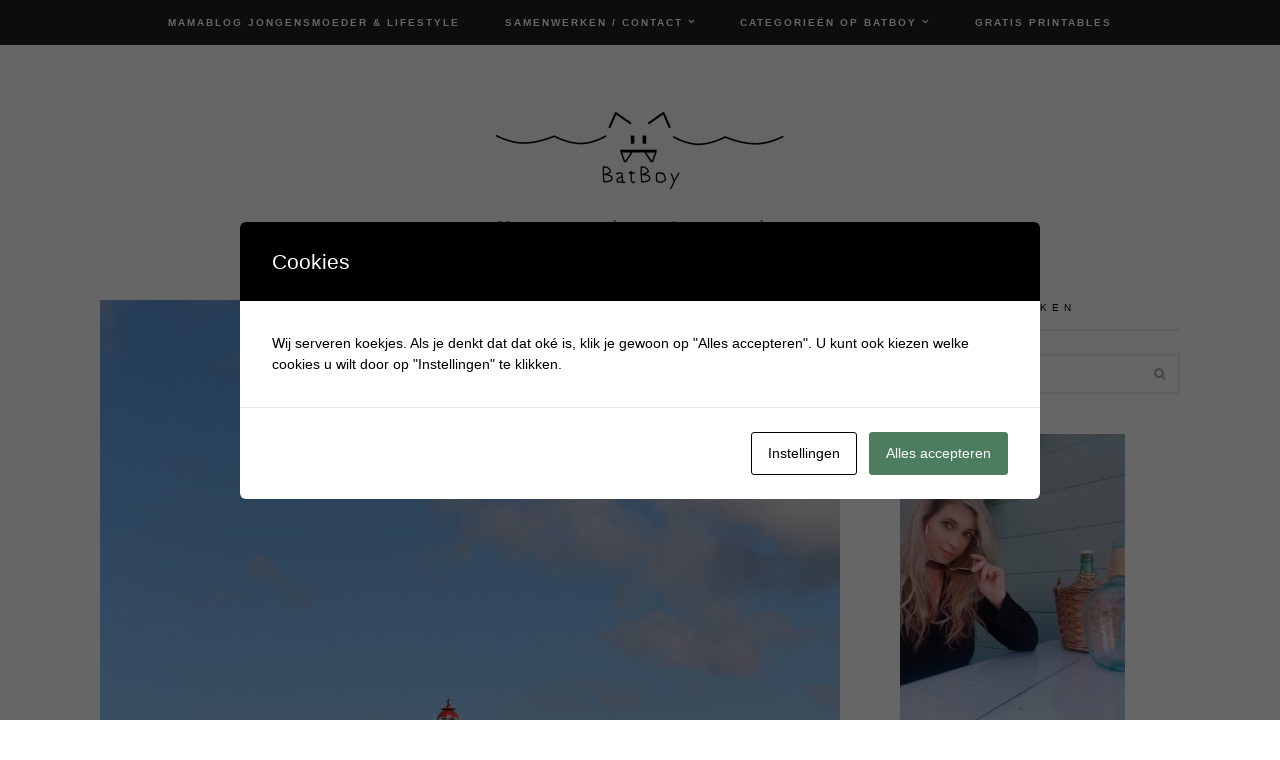

--- FILE ---
content_type: text/css
request_url: https://www.batboy.nl/wp-content/themes/wpex-new-york/style.css?ver=2.1
body_size: 15700
content:
/*!
Theme Name: WPEX New York
Theme URI: https://themeforest.net/item/new-york-wordpress-blog-shop-theme/19185945
Author: WPExplorer
Author URI: https://www.wpexplorer.com
Description: New York premium WordPress theme.
Version: 2.1
License: Custom license
License URI: http://themeforest.net/licenses/terms/regular
Text Domain: wpex-new-york
*/html{font-family:sans-serif;-webkit-text-size-adjust:100%;-ms-text-size-adjust:100%}body{margin:0}article,aside,details,figcaption,figure,footer,header,main,menu,nav,section,summary{display:block}audio,canvas,progress,video{display:inline-block;vertical-align:baseline}audio:not([controls]){display:none;height:0}[hidden],template{display:none}a{background-color:transparent}abbr[title]{border-bottom:1px dotted}b,strong{font-weight:bold}dfn{font-style:italic}h1{font-size:2em;margin:0.67em 0}mark{background:#ff0;color:#000}small{font-size:80%}sub,sup{font-size:75%;line-height:0;position:relative;vertical-align:baseline}sup{top:-0.5em}sub{bottom:-0.25em}img{border:0}svg:not(:root){overflow:hidden}figure{margin:1em 40px}hr{box-sizing:content-box;height:0}pre{overflow:auto}code,kbd,pre,samp{font-family:monospace, monospace;font-size:1em}button,input,optgroup,select,textarea{color:inherit;font:inherit;margin:0}button{overflow:visible}button,select{text-transform:none}button,html input[type="button"],input[type="reset"],input[type="submit"]{-webkit-appearance:button;cursor:pointer}button[disabled],html input[disabled]{cursor:default}button::-moz-focus-inner,input::-moz-focus-inner{border:0;padding:0}input{line-height:normal}input[type="checkbox"],input[type="radio"]{box-sizing:border-box;padding:0}input[type="number"]::-webkit-inner-spin-button,input[type="number"]::-webkit-outer-spin-button{height:auto}input[type="search"]::-webkit-search-cancel-button,input[type="search"]::-webkit-search-decoration{-webkit-appearance:none}fieldset{margin:0;padding:0}legend{border:0;padding:0}textarea{overflow:auto}optgroup{font-weight:bold}table{border-collapse:collapse;border-spacing:0}td,th{padding:0}.screen-reader-text{clip:rect(1px, 1px, 1px, 1px);position:absolute !important;height:1px;width:1px;overflow:hidden}.screen-reader-text:focus{background-color:#f9f9f9;border-radius:3px;box-shadow:0 0 2px 2px rgba(0,0,0,0.6);clip:auto !important;color:#21759b;display:block;font-size:.857em;font-weight:bold;height:auto;left:5px;line-height:normal;padding:15px 23px 14px;text-decoration:none;top:5px;width:auto;z-index:100000}#content[tabindex="-1"]:focus{outline:0}.wpex-container{width:1080px;margin:0 auto}.wpex-site-content{margin-bottom:80px}.wpex-site-main{float:left;width:68.51852%}.wpex-sidebar{float:right;width:25.92593%}body.wpex-full-width .wpex-site-main{width:100%;max-width:none}body.wpex-left-sidebar .wpex-site-main{float:right}body.wpex-left-sidebar .wpex-sidebar{float:left}.wpex-row{margin:0 -10px;overflow:hidden}.wpex-row .wpex-col,.wpex-row .wpex-col-nr{float:left;margin:0 0 20px;padding:0 10px}.rtl .wpex-row .wpex-col,.rtl .wpex-row .wpex-col-nr{float:right}.wpex-row .wpex-col img,.wpex-row .wpex-col-nr img{vertical-align:bottom}.wpex-row .wpex-count-1{clear:both}.wpex-row .wpex-col-1{width:100%}.wpex-row .wpex-col-2{width:50%}.wpex-row .wpex-col-3{width:33.33%}.wpex-row .wpex-col-4{width:25%}.wpex-row .wpex-col-5{width:20%}.wpex-row .wpex-col-6{width:16.66666667%}.wpex-row .wpex-col-7{width:14.285%}.wpex-row .wpex-col-8{width:12.5%}.wpex-row .wpex-col-9{width:11.11%}.wpex-row .wpex-col-10{width:10%}.wpex-row.wpex-gap-0px{margin:0}.wpex-row.wpex-gap-0px .wpex-col,.wpex-row.wpex-gap-0px .wpex-col-nr{margin:0;padding:0}.wpex-row.wpex-gap-1{margin:0 -0.5px}.wpex-row.wpex-gap-1 .wpex-col,.wpex-row.wpex-gap-1 .wpex-col-nr{margin:0 0 1px;padding:0 0.5px}.wpex-row.wpex-gap-5{margin:0 -2.5px}.wpex-row.wpex-gap-5 .wpex-col,.wpex-row.wpex-gap-5 .wpex-col-nr{margin:0 0 5px;padding:0 2.5px}.wpex-row.wpex-gap-10{margin:0 -5px}.wpex-row.wpex-gap-10 .wpex-col,.wpex-row.wpex-gap-10 .wpex-col-nr{float:left;margin:0 0 10px;padding:0 5px}.wpex-row.wpex-gap-20{margin:0 -10px}.wpex-row.wpex-gap-20 .wpex-col,.wpex-row.wpex-gap-20 .wpex-col-nr{margin:0 0 20px;padding:0 10px}.wpex-row.wpex-gap-24{margin:0 -11px}.wpex-row.wpex-gap-24 .wpex-col,.wpex-row.wpex-gap-24 .wpex-col-nr{margin:0 0 24px;padding:0 11px}.wpex-row.wpex-gap-30{margin:0 -15px}.wpex-row.wpex-gap-30 .wpex-col,.wpex-row.wpex-gap-30 .wpex-col-nr{margin:0 0 30px;padding:0 15px}.wpex-row.wpex-gap-40{margin:0 -20px}.wpex-row.wpex-gap-40 .wpex-col,.wpex-row.wpex-gap-40 .wpex-col-nr{margin:0 0 40px;padding:0 20px}.wpex-row.wpex-gap-50{margin:0 -25px}.wpex-row.wpex-gap-50 .wpex-col,.wpex-row.wpex-gap-50 .wpex-col-nr{margin:0 0 50px;padding:0 25px}.wpex-row.wpex-gap-60{margin:0 -30px}.wpex-row.wpex-gap-60 .wpex-col,.wpex-row.wpex-gap-60 .wpex-col-nr{margin:0 0 60px;padding:0 30px}body{color:#000;font-family:"Helvetica-Neue","Helvetica",sans-serif;font-size:14px;line-height:1.5;-webkit-font-smoothing:antialiased;-moz-osx-font-smoothing:grayscale}dfn,cite,em,i{font-style:italic}address{color:#686868;letter-spacing:0.5px;font-size:1em;margin:0 0 30px;line-height:1.5}code,kbd,tt,var{font-family:Monaco, Consolas, "Andale Mono", "DejaVu Sans Mono", monospace;font-size:.857em}abbr,acronym{border-bottom:1px dotted #666;cursor:help}mark,ins{text-decoration:none}.wpex-site-content mark,.wpex-site-content ins{background:#fff9c0}big{font-size:125%}h1,h2,h3,h4,h5,h6,.wpex-heading{clear:both;font-family:"PT Serif";font-weight:bold;color:#000;margin:0 0 20px}.wpex-content h1 a:hover,.wpex-content h2 a:hover,.wpex-content h3 a:hover,.wpex-content h4 a:hover,.wpex-content h5 a:hover,.wpex-content h6 a:hover,.wpex-content .wpex-heading a:hover{text-decoration:none}h1{font-size:1.714em;margin:0 0 20px}h2{font-size:1.571em}h3{font-size:1.286em}h4{font-size:1.214em}h5{font-size:1.143em}h6{font-size:1.071em}h1 a,h2 a,h3 a,h4 a,.wpex-heading a{color:inherit;text-decoration:none}.wpex-post-content h2,.wpex-post-content h3,.wpex-post-content h4,.wpex-post-content h5,.wpex-post-content h6,.wpex-page-content h2,.wpex-page-content h3,.wpex-page-content h4,.wpex-page-content h5,.wpex-page-content h6,.wpex-entry-content h2,.wpex-entry-content h3,.wpex-entry-content h4,.wpex-entry-content h5,.wpex-entry-content h6{margin:40px 0 15px}pre{background:#f1f1f1;font-family:"Courier 10 Pitch", Courier, monospace;font-size:.929em;line-height:1.6;margin-bottom:20px;max-width:100%;overflow:auto;padding:1.071em}blockquote{margin:0 0 20px;font-size:1.286em;position:relative;font-family:"PT Serif";color:#787878;font-style:italic;padding:0 1.786em}blockquote p{font-size:inherit}blockquote.left{float:left;margin-left:0;margin-right:20px;text-align:right;width:33%}blockquote.right{float:right;margin-left:20px;margin-right:0;text-align:left;width:33%}blockquote p:last-child{margin:0}blockquote cite{display:block;margin-top:10px;font-style:normal;font-size:0.75em;color:#999}.wpex-content{font-family:"PT Serif";line-height:25px}html{box-sizing:border-box}*,*:before,*:after{box-sizing:inherit}.wpex-clr:after{content:"";display:block;height:0;clear:both;visibility:hidden;zoom:1}body{background:#fff}body.rtl{direction:rtl}p{margin:0 0 20px}a{color:#fe6060;text-decoration:none}.wpex-content a:hover{text-decoration:underline}blockquote,q{clear:both;quotes:"" ""}blockquote:before,blockquote:after,q:before,q:after{content:""}hr{background-color:#ddd;border:0;height:1px;margin-bottom:1.5em}ul,ol{margin:0;padding:0;list-style:none}li{list-style:none}.wpex-site-main ul,.wpex-site-main ol{margin:0 0 1.5em 30px}.wpex-site-main ul ul,.wpex-site-main ul ol,.wpex-site-main ol ul,.wpex-site-main ol ol{margin-bottom:0}.wpex-site-main ul li{list-style:disc}.wpex-site-main li{list-style:decimal}dt{font-weight:bold}dd{margin:0 1.5em 1.5em}img{height:auto;max-width:100%}figure{margin:1em 0}table{margin-bottom:20px}table td,table th,table tr{border:1px solid #eee;padding:0.857em;text-align:left}.rtl table td,.rtl table th,.rtl table tr{text-align:right}table th{font-family:"Helvetica-Neue","Helvetica",sans-serif;text-transform:uppercase;letter-spacing:1px;color:#000;font-size:.786em}table thead{background:#f9f9f9}table thead td{font-size:.786em}fieldset{border:1px solid #ddd;margin:0 0 20px;padding:0.35em 0.625em 0.75em}legend{padding:0 .714em;opacity:.8;-moz-opacity:.8;-webkit-opacity:.8}.wpex-slider{display:none}.wpex-clear{clear:both}.wpex-edit{padding-top:30px}input,textarea{outline:0}input[type="text"],input[type="email"],input[type="url"],input[type="password"],input[type="search"],input[type="number"],input[type="tel"],input[type="range"],input[type="date"],input[type="month"],input[type="week"],input[type="time"],input[type="datetime"],input[type="datetime-local"],input[type="color"],textarea{font-family:"PT Serif";color:#444;border:1px solid #ddd;padding:.571em;appearance:none;-webkit-appearance:none;-moz-appearance:none;-webkit-border-radius:0;-moz-border-radius:0;-ms-border-radius:0;border-radius:0}input[type="text"]:focus,input[type="email"]:focus,input[type="url"]:focus,input[type="password"]:focus,input[type="search"]:focus,input[type="number"]:focus,input[type="tel"]:focus,input[type="range"]:focus,input[type="date"]:focus,input[type="month"]:focus,input[type="week"]:focus,input[type="time"]:focus,input[type="datetime"]:focus,input[type="datetime-local"]:focus,input[type="color"]:focus,textarea:focus{color:#111}select{border:1px solid #ddd}textarea{width:100%}::-webkit-input-placeholder{color:#444}:-moz-placeholder{color:#444}::-moz-placeholder{color:#444}:-ms-input-placeholder{color:#444}input:-webkit-autofill{-webkit-box-shadow:0 0 0px 1000px #fff inset}input[type="search"],input[type="search"]::-webkit-search-decoration,input[type="search"]::-webkit-search-cancel-button{-webkit-appearance:none}.wpex-site-searchform{position:relative}.wpex-site-searchform input[type="search"]{background:none;color:#888;border:0;border:2px solid #eee;outline:none;padding-left:.857em;padding-right:50px;height:40px;width:100%;font-size:1em;-webkit-transition:all 0.15s ease-in-out;-moz-transition:all 0.15s ease-in-out;-ms-transition:all 0.15s ease-in-out;-o-transition:all 0.15s ease-in-out;transition:all 0.15s ease-in-out;-webkit-border-radius:0;-moz-border-radius:0;-ms-border-radius:0;border-radius:0;font-style:italic}.wpex-site-searchform input[type="search"]:focus{font-style:normal;color:#000}.wpex-site-searchform button{display:block;background:none;position:absolute;right:0;top:0;width:40px;height:40px;line-height:40px;padding:0;margin:0;text-align:center;font-size:.929em;color:#aaa}.wpex-site-searchform button:hover,.wpex-site-searchform button:active,.wpex-site-searchform button:focus{background:none;color:#aaa}.wpex-site-footer .wpex-site-searchform input[type="search"]{border:0;background:#fff}.post-password-form{padding:30px;background:#f9f9f9;border:1px solid #eee}.post-password-form p{margin-bottom:10px}.post-password-form label{display:block;margin-bottom:.143em}.post-password-form input[type="password"]{width:100%;margin-bottom:.714em}button,input[type="button"],input[type="reset"],input[type="submit"],.wpex-button{display:inline-block;color:#fff;background:#1f2021;font-family:"Helvetica-Neue","Helvetica",sans-serif;font-size:.714em;padding:1em 1.3em;line-height:1;outline:0;border:0;font-weight:bold;letter-spacing:1px;text-transform:uppercase;-webkit-border-radius:0;-moz-border-radius:0;-ms-border-radius:0;border-radius:0;-webkit-transition:all .2s;-moz-transition:all .2s;-ms-transition:all .2s;-o-transition:all .2s;transition:all .2s}button:hover,button:active,button:focus,input[type="button"]:hover,input[type="button"]:active,input[type="button"]:focus,input[type="reset"]:hover,input[type="reset"]:active,input[type="reset"]:focus,input[type="submit"]:hover,input[type="submit"]:active,input[type="submit"]:focus,.wpex-button:hover,.wpex-button:active,.wpex-button:focus{color:#fe6060;background:#1f2021;opacity:1;-moz-opacity:1;-webkit-opacity:1}.alignleft{display:inline;float:left;margin-right:2.143em;margin-bottom:30px}.alignright{display:inline;float:right;margin-left:2.143em;margin-bottom:30px}.aligncenter{clear:both;display:block;margin-left:auto;margin-right:auto;margin-bottom:30px}.alignnone{margin-bottom:30px}p .alignnone{margin-bottom:0}.alignnone img{vertical-align:bottom}.textcenter{text-align:center}.textright{text-align:right}.textleft{text-align:left}.floatleft{float:left}.floatright{float:right}.sticky{display:block}.bypostauthor{display:block}.wp-smiley{margin:0;max-height:1em}#wpstats{display:none}.wp-caption{margin-bottom:1.5em;max-width:100%}.wp-caption img[class*="wp-image-"]{display:block;margin-left:auto;margin-right:auto}.wp-caption .wp-caption-text{margin:0.8075em 0}.wp-caption-text{text-align:center}.gallery{margin:0 -10px}.gallery-item{display:block;float:left;text-align:center;vertical-align:top;padding:0 10px;margin:0 0 20px}.gallery-columns-2 .gallery-item{max-width:50%}.gallery-columns-3 .gallery-item{max-width:33.33%}.gallery-columns-4 .gallery-item{max-width:25%}.gallery-columns-5 .gallery-item{max-width:20%}.gallery-columns-6 .gallery-item{max-width:16.66%}.gallery-columns-7 .gallery-item{max-width:14.28%}.gallery-columns-8 .gallery-item{max-width:12.5%}.gallery-columns-9 .gallery-item{max-width:11.11%}.gallery-item img{border:none}.gallery-caption{display:block;font-size:1em;text-align:center;padding-top:10px;margin:0}.wp-block-pullquote{border:0}.wp-block-table{width:100%}ul.wp-block-gallery{margin-left:auto;margin-right:auto}.wp-block-button__link{color:#fff;background:#1f2021;font-family:"Helvetica-Neue","Helvetica",sans-serif;font-size:11px;padding:1em 1.3em;line-height:1;font-weight:bold;letter-spacing:1px;text-transform:uppercase;-webkit-border-radius:0;-moz-border-radius:0;-ms-border-radius:0;border-radius:0;-webkit-transition:all .2s;-moz-transition:all .2s;-ms-transition:all .2s;-o-transition:all .2s;transition:all .2s}.wp-block-button__link:hover,.wp-block-button__link:active,.wp-block-button__link:focus{color:#fe6060;background:#1f2021}a.wp-block-button__link{text-decoration:none !important}.wp-block-separator{border:0;margin-bottom:1.5em}.wp-block-table td,.wp-block-table th{border-color:#ddd}.wpex-site-header-wrap{padding:60px 0;text-align:center;position:relative;overflow:hidden}body.wpex-has-wp-custom-header .wpex-site-header-wrap{padding:100px 0;margin-bottom:60px}.wpex-site-logo{font-size:3.714em;line-height:1.2;text-transform:uppercase}.wpex-site-logo a{color:#000}.wpex-site-text-logo a{font-weight:bold;color:#000;text-decoration:none;letter-spacing:5px}body.wpex-has-wp-custom-header .wpex-site-text-logo a{color:#fff}.wpex-site-text-logo a:hover{text-decoration:none}.wpex-site-header-description{font-family:"PT Serif";color:#787878;font-size:1.286em;font-style:italic;padding-top:5px;-webkit-font-smoothing:antialiased}.wp-custom-header img,.wp-custom-header video,.wp-custom-header iframe{z-index:-1;position:absolute;height:100%;width:100%;top:0;left:0;object-fit:cover;-ms-transform:none;-webkit-transform:none;transform:none}.wp-custom-header .wp-custom-header-video-button{display:none !important}.wpex-drop-menu{margin:0;padding:0;list-style:none}.wpex-drop-menu li{position:relative;list-style:none}.wpex-drop-menu>li{float:left;display:block}.wpex-drop-menu ul{visibility:hidden;opacity:0;-moz-opacity:0;-webkit-opacity:0;position:absolute;top:100%;z-index:9999;margin:0}.wpex-drop-menu li:hover>ul,.wpex-drop-menu li.wpex-touched>ul,.wpex-drop-menu li.wpex-active>ul{margin:0;visibility:visible;opacity:1;-moz-opacity:1;-webkit-opacity:1}.wpex-drop-menu a{display:block;position:relative}.wpex-drop-menu ul li{display:block;float:none;position:relative}.wpex-drop-menu ul li a{display:block}.wpex-drop-menu li ul{min-width:140px}.wpex-drop-menu ul ul{top:0;left:100%}.wpex-drop-menu .wpex-dropdown-arrow-side{margin-left:5px;margin-right:0}.wpex-drop-menu .wpex-dropdown-arrow-down{margin-right:0;margin-left:10px}.slicknav_btn{position:relative;display:block;vertical-align:middle;float:right;padding:0.438em 0.625em 0.438em 0.625em;line-height:1.125em;cursor:pointer}.slicknav_btn .slicknav_icon-bar+.slicknav_icon-bar{margin-top:0.188em}.slicknav_menu{*zoom:1}.slicknav_menu .slicknav_menutxt{display:block;line-height:1.188em;float:left}.slicknav_menu .slicknav_icon{float:left;width:1.125em;height:0.875em;margin:0.188em 0 0 0.438em}.slicknav_menu .slicknav_icon:before{background:transparent;width:1.125em;height:0.875em;display:block;content:"";position:absolute}.slicknav_menu .slicknav_no-text{margin:0}.slicknav_menu .slicknav_icon-bar{display:block;width:1.125em;height:0.125em;-webkit-border-radius:1px;-moz-border-radius:1px;border-radius:1px;-webkit-box-shadow:0 1px 0 rgba(0,0,0,0.25);-moz-box-shadow:0 1px 0 rgba(0,0,0,0.25);box-shadow:0 1px 0 rgba(0,0,0,0.25)}.slicknav_menu:before{content:" ";display:table}.slicknav_menu:after{content:" ";display:table;clear:both}.slicknav_nav{clear:both}.slicknav_nav ul{display:block}.slicknav_nav li{display:block}.slicknav_nav .slicknav_arrow{font-size:0.8em;margin:0 0 0 0.4em}.rtl .slicknav_nav .slicknav_arrow{margin:0 0.4em 0 0}.slicknav_nav .slicknav_item{cursor:pointer}.slicknav_nav .slicknav_item a{display:inline}.slicknav_nav .slicknav_row{display:block}.slicknav_nav a{display:block}.slicknav_nav .slicknav_parent-link a{display:inline}.slicknav_brand{float:left}.slicknav_nav{margin:0;padding:0;font-size:0.875em;list-style:none;overflow:hidden}.slicknav_nav ul{list-style:none;overflow:hidden;padding:0;margin:0 0 0 20px}.slicknav_nav .slicknav_row{padding:5px 10px;margin:2px 5px}.slicknav_nav a{padding:5px 10px;margin:2px 5px;text-decoration:none}.slicknav_nav .slicknav_txtnode{margin-left:15px}.slicknav_nav .slicknav_item a{padding:0;margin:0}.slicknav_nav .slicknav_parent-link a{padding:0;margin:0}.wpex-main-menu{background:#1f2021;text-align:center;font-size:.714em;font-weight:bold;text-transform:uppercase;letter-spacing:2px}.wpex-main-menu .wpex-drop-menu>li{display:inline-block;float:none;height:45px;line-height:45px;padding:0 2em;overflow-wrap:break-word;word-wrap:break-word}.wpex-main-menu .wpex-drop-menu>li.menu-item-has-children>a:after{content:"\f107";margin-left:.5em;position:relative;top:-1px;font-family:'FontAwesome';font-size:inherit;text-rendering:auto;-webkit-font-smoothing:antialiased;-moz-osx-font-smoothing:grayscale}.wpex-main-menu .wpex-drop-menu a{display:block;color:#fff;-webkit-transition:all 0.15s;-moz-transition:all 0.15s;-ms-transition:all 0.15s;-o-transition:all 0.15s;transition:all 0.15s}.wpex-main-menu .wpex-drop-menu a:hover{opacity:.6;-moz-opacity:.6;-webkit-opacity:.6;text-decoration:none}.wpex-main-menu .wpex-drop-menu .sub-menu{background:#1f2021;padding:0.8em 0}.wpex-main-menu .wpex-drop-menu .sub-menu .sub-menu{margin-top:-0.8em}.wpex-main-menu .wpex-drop-menu>li>.sub-menu{left:50%;width:200px;min-width:200px;margin-left:-100px}.wpex-main-menu .wpex-drop-menu .sub-menu li{height:auto;line-height:1.5}.wpex-main-menu .wpex-drop-menu .sub-menu li.menu-item-has-children>a:after{content:"\f105";margin-left:.5em;position:relative;top:-1px;font-family:'FontAwesome';font-size:inherit;text-rendering:auto;-webkit-font-smoothing:antialiased;-moz-osx-font-smoothing:grayscale}.rtl .wpex-main-menu .wpex-drop-menu .sub-menu li.menu-item-has-children>a:after{margin-left:0;margin-right:.5em}.wpex-main-menu .wpex-drop-menu .sub-menu a{padding:0.8em 1.2em}.wpex-main-menu .slicknav_menu{display:none;text-align:left;position:relative;z-index:99;height:45px;font-size:1.143em}.rtl .wpex-main-menu .slicknav_menu{text-align:right}.wpex-main-menu .slicknav_menu .slicknav_btn{display:block;float:left;height:45px;font-size:16px}.wpex-main-menu .slicknav_menu .slicknav_btn .slicknav_icon{margin-top:8px}.rtl .wpex-main-menu .slicknav_menu .slicknav_btn{float:right}.wpex-main-menu .slicknav_menu .slicknav_icon-bar{background-color:#fff}.wpex-main-menu .slicknav_menu .slicknav_nav{background:#1f2021}.wpex-main-menu .slicknav_menu .slicknav_nav a{color:#fff;-webkit-transition:.2s;-moz-transition:.2s;-ms-transition:.2s;-o-transition:.2s;transition:.2s}.wpex-main-menu .slicknav_menu .slicknav_nav a:hover{background:rgba(255,255,255,0.1)}.wpex-main-menu .slicknav_menu .menu-item-type-woocommerce-cart{display:none}.wpex-main-menu .wpex-menu-cart-mobile{position:absolute;right:0;top:0;height:45px;line-height:45px;z-index:2}.wpex-main-menu .wpex-menu-cart-mobile a{color:#fff}.rtl .wpex-main-menu .wpex-menu-cart-mobile{right:auto;left:0}@media only screen and (min-width: 960px){body.wpex-has-sticky-menu{padding-top:45px}body.wpex-has-sticky-menu .wpex-main-menu{position:fixed;top:0;left:0;width:100%;z-index:1002;-webkit-backface-visibility:hidden;backface-visibility:hidden}body.wpex-has-sticky-menu.admin-bar{padding-top:77px}body.wpex-has-sticky-menu.admin-bar .wpex-main-menu{top:32px}}.wpex-before-footer-menu{background:#f7f6f7;color:#000;letter-spacing:3px;text-align:center;font-size:.643em;padding:2.222em 0}.wpex-before-footer-menu li{display:inline-block;text-transform:uppercase;padding:.556em 2.778em}.wpex-before-footer-menu li ul{display:none}.wpex-before-footer-menu a{color:inherit;-webkit-transition:.2s;-moz-transition:.2s;-ms-transition:.2s;-o-transition:.2s;transition:.2s}.wpex-before-footer-menu a:hover{color:#fe6060}.wpex-sidebar{font-size:.929em}.wpex-sidebar .widget{margin-bottom:40px}.wpex-sidebar .widget_search{border:none;padding:0}.wpex-sidebar .widget-title{font-size:.786em;color:#000;margin-bottom:2.273em;padding-bottom:1.364em;text-align:center;text-transform:uppercase;letter-spacing:5px;border-bottom:2px solid #eee}.wpex-sidebar select{width:100%}.wpex-sidebar a{color:#000}.wpex-instagram-footer-widgets{margin:0;padding:0;background:#171818}.wpex-instagram-footer-widgets .widget-title{text-align:center;color:#fff;font-size:.571em;text-transform:uppercase;font-weight:bold;letter-spacing:2px;padding-top:1.875em;margin:0 0 1.875em}.wpex-social-footer-widgets{margin-bottom:1.071em}.wpex-social-bg.wpex-tripadvisor,.wpex-social-hover-bg:hover.wpex-tripadvisor{background:#589442}.wpex-social-bg.wpex-twitter,.wpex-social-hover-bg:hover.wpex-twitter{background:#00aced}.wpex-social-bg.wpex-linkedin,.wpex-social-hover-bg:hover.wpex-linkedin{background:#4875B4}.wpex-social-bg.wpex-facebook,.wpex-social-hover-bg:hover.wpex-facebook{background:#3b5998}.wpex-social-bg.wpex-pinterest,.wpex-social-hover-bg:hover.wpex-pinterest{background:#cb2027}.wpex-social-bg.wpex-googleplus,.wpex-social-bg.wpex-google-plus,.wpex-social-hover-bg:hover.wpex-googleplus,.wpex-social-hover-bg:hover.wpex-google-plus{background:#dd4b39}.wpex-social-bg.wpex-dribbble,.wpex-social-hover-bg:hover.wpex-dribbble{background:#ef5b93}.wpex-social-bg.wpex-vk,.wpex-social-hover-bg:hover.wpex-vk{background:#0CBADF}.wpex-social-bg.wpex-skype,.wpex-social-hover-bg:hover.wpex-skype{background:#12A5F4}.wpex-social-bg.wpex-flickr,.wpex-social-hover-bg:hover.wpex-flickr{background:#FF0084}.wpex-social-bg.wpex-tumblr,.wpex-social-hover-bg:hover.wpex-tumblr{background:#2C4762}.wpex-social-bg.wpex-youtube,.wpex-social-hover-bg:hover.wpex-youtube{background:#C4302B}.wpex-social-bg.wpex-rss,.wpex-social-hover-bg:hover.wpex-rss{background:#FF7900}.wpex-social-bg.wpex-yelp,.wpex-social-hover-bg:hover.wpex-yelp{background:#AF0605}.wpex-social-bg.wpex-vimeo,.wpex-social-hover-bg:hover.wpex-vimeo{background:#1ab7ea}.wpex-social-bg.wpex-phone-number,.wpex-social-hover-bg:hover.wpex-phone-number{background:#3395FF}.wpex-social-bg.wpex-email,.wpex-social-hover-bg:hover.wpex-email{background:#e24d03}.wpex-social-bg.wpex-website,.wpex-social-hover-bg:hover.wpex-website{background:#000}.wpex-social-bg.wpex-vine,.wpex-social-hover-bg:hover.wpex-vine{background:#00b386}.wpex-social-bg.wpex-xing,.wpex-social-hover-bg:hover.wpex-xing{background:#026466}.wpex-social-bg.wpex-trello,.wpex-social-hover-bg:hover.wpex-trello{background:#0CBADF}.wpex-social-bg.wpex-foursquare,.wpex-social-hover-bg:hover.wpex-foursquare{background:#0CBADF}.wpex-social-bg.wpex-github,.wpex-social-hover-bg:hover.wpex-github{background:#555}.wpex-social-bg.wpex-renren,.wpex-social-hover-bg:hover.wpex-renren{background:#2970ad}.wpex-social-bg.wpex-instagram,.wpex-social-hover-bg:hover.wpex-instagram{background:#833ab4}ul.page-numbers{list-style:none;margin:0;line-height:normal;font-size:.929em;text-align:center}ul.page-numbers li{display:inline-block;margin:0 .571em}ul.page-numbers li .prev{width:auto}ul.page-numbers li .prev .fa{margin-right:.714em}.rtl ul.page-numbers li .prev .fa{margin-right:0;margin-left:.714em}.rtl ul.page-numbers li .prev .fa:before{content:"\f101"}ul.page-numbers li .next{width:auto}ul.page-numbers li .next .fa{margin-left:.714em}.rtl ul.page-numbers li .next .fa{margin-left:0;margin-right:.714em}.rtl ul.page-numbers li .next .fa:before{content:"\f100"}ul.page-numbers a,ul.page-numbers span{display:inline-block;color:#000;cursor:pointer;height:24px;line-height:24px;width:24px;text-align:center;text-decoration:none;-webkit-transition:all .2s;-moz-transition:all .2s;-ms-transition:all .2s;-o-transition:all .2s;transition:all .2s;-webkit-border-radius:50%;-moz-border-radius:50%;-ms-border-radius:50%;border-radius:50%}ul.page-numbers a>span{border:0}ul.page-numbers a:hover,ul.page-numbers a:hover span{opacity:.45;-moz-opacity:.45;-webkit-opacity:.45}ul.page-numbers span.current{color:#fff;background:#1f2021;text-decoration:none}ul.page-numbers:after{clear:both;content:".";display:block;height:0;line-height:0;visibility:hidden}body.wpex-archive-style-grid .wpex-entries{margin-bottom:40px}body.wpex-archive-style-grid .wpex-page-numbers{padding-top:40px;border-top:1px solid #eee}.wpex-post-navigation{padding:2.143em 0;border-top:1px solid #eee;text-align:center}.wpex-post-navigation .nav-previous,.wpex-post-navigation .nav-next{display:block;width:48%}.wpex-post-navigation .nav-previous strong,.wpex-post-navigation .nav-next strong{display:block}.wpex-post-navigation .nav-previous{float:left}.wpex-post-navigation .nav-previous .fa{margin-right:.714em}.rtl .wpex-post-navigation .nav-previous .fa{margin-right:0;margin-left:.714em}.rtl .wpex-post-navigation .nav-previous .fa:before{content:"\f105"}.rtl .wpex-post-navigation .nav-previous{float:right}.wpex-post-navigation .nav-next{float:right}.wpex-post-navigation .nav-next .fa{margin-left:.714em}.rtl .wpex-post-navigation .nav-next .fa{margin-left:0;margin-right:.714em}.rtl .wpex-post-navigation .nav-next .fa:before{content:"\f104"}.rtl .wpex-post-navigation .nav-next{float:left}.wpex-post-navigation a{font-family:"PT Serif";color:#000;font-size:1em}.wpex-post-navigation a .wpex-link{-webkit-transition:.2s;-moz-transition:.2s;-ms-transition:.2s;-o-transition:.2s;transition:.2s}.wpex-post-navigation a:hover .wpex-link{text-decoration:underline;opacity:.5;-moz-opacity:.5;-webkit-opacity:.5}.wpex-site-scroll-top{z-index:999;position:fixed;visibility:hidden;height:24px;line-height:24px;width:24px;text-align:center;bottom:14px;right:14px;background:#fff;color:#000;font-size:21px;-webkit-border-radius:50%;-moz-border-radius:50%;-ms-border-radius:50%;border-radius:50%;opacity:0;-moz-opacity:0;-webkit-opacity:0;-webkit-transition:all 0.35s ease-in-out;-moz-transition:all 0.35s ease-in-out;-ms-transition:all 0.35s ease-in-out;-o-transition:all 0.35s ease-in-out;transition:all 0.35s ease-in-out}.rtl .wpex-site-scroll-top{right:auto;left:14px}.wpex-site-scroll-top.wpex-show{visibility:visible;opacity:.4;-moz-opacity:.4;-webkit-opacity:.4}.wpex-site-scroll-top:hover{color:#000;opacity:1;-moz-opacity:1;-webkit-opacity:1}#comments .wpex-comments-title{font-size:.929em;margin-bottom:30px;letter-spacing:3px;text-transform:uppercase;padding-bottom:4px;border-bottom:2px solid #eee}#comments ul,#comments ol,#comments li{margin:0;padding:0;list-style:none}#comments .parent ul{margin-left:30px}#comments .comment-body{position:relative;padding-left:65px;margin-bottom:40px;font-family:"PT Serif"}.rtl #comments .comment-body{padding-left:0;padding-right:65px}#comments .comment-body .fn .url{color:#000;font-weight:bold;font-style:normal;font-size:1em;letter-spacing:0.5px}#comments .comment-body .comment-meta{margin-bottom:.857em;line-height:normal}#comments .comment-body .comment-meta,#comments .comment-body .comment-meta a{font-family:"Helvetica-Neue","Helvetica",sans-serif;color:#444;letter-spacing:0.5px;text-transform:uppercase;font-size:.786em}#comments .comment-body .avatar{position:absolute;left:0;top:0;padding:2px;-webkit-border-radius:50%;-moz-border-radius:50%;-ms-border-radius:50%;border-radius:50%;-webkit-box-shadow:0 1px 2px rgba(0,0,0,0.15);-moz-box-shadow:0 1px 2px rgba(0,0,0,0.15);box-shadow:0 1px 2px rgba(0,0,0,0.15)}.rtl #comments .comment-body .avatar{left:auto;right:0}#comments .comment-body .reply{position:relative;margin-top:-10px;font-family:"PT Serif";line-height:1}#comments .comment-body .reply a{font-weight:bold;font-size:.714em;color:#000;letter-spacing:0.5px;color:#888;text-decoration:underline;-webkit-transition:.2s;-moz-transition:.2s;-ms-transition:.2s;-o-transition:.2s;transition:.2s}#comments .comment-body .reply a:hover{color:#000}#comments .logged-in-as{font-size:.857em}#comments .logged-in-as a{color:#585858}#comments .logged-in-as a:hover{color:#000;text-decoration:underline}#comments #cancel-comment-reply-link{display:block;color:#000;float:right;font-size:12px;text-decoration:underline;-webkit-transition:.2s;-moz-transition:.2s;-ms-transition:.2s;-o-transition:.2s;transition:.2s}#comments #cancel-comment-reply-link:hover{color:red}#comments .comment-respond{padding:30px 0}#comments .comment-respond #reply-title{margin:0;font-size:1.286em}#comments .comment-respond p{margin-bottom:8px}#comments .comment-respond p:last-child{margin-bottom:0}#comments .comment-respond .comment-notes{margin-bottom:1.071em;font-family:"PT Serif";font-style:italic}#comments .comment-form-author,#comments .comment-form-email{width:49%;float:left}#comments .comment-form-author input,#comments .comment-form-email input{width:100%}#comments .comment-form-email{float:right}#comments .comment-form-url input{width:100%}#comments .comment-form-cookies-consent input[type="checkbox"]{margin-right:10px}#comments .comment-form-cookies-consent label{font-family:"PT Serif";font-style:italic;opacity:0.8}.post-edit-link{text-transform:uppercase;margin:20px 0;font-size:.857em;text-decoration:underline;color:#000;-webkit-transition:.2s;-moz-transition:.2s;-ms-transition:.2s;-o-transition:.2s;transition:.2s}.post-edit-link:hover{opacity:.4;-moz-opacity:.4;-webkit-opacity:.4}.wpex-wp-link-pages{margin-bottom:30px}.wpex-wp-link-pages a{display:inline-block;color:#fff;background:#1f2021;font-family:"Helvetica-Neue","Helvetica",sans-serif;font-size:.714em;padding:1em 1.3em;line-height:1;outline:0;border:0;font-weight:bold;letter-spacing:1px;text-transform:uppercase;-webkit-border-radius:0;-moz-border-radius:0;-ms-border-radius:0;border-radius:0;-webkit-transition:all .2s;-moz-transition:all .2s;-ms-transition:all .2s;-o-transition:all .2s;transition:all .2s}.wpex-wp-link-pages a:hover,.wpex-wp-link-pages a:active,.wpex-wp-link-pages a:focus{color:#fe6060;background:#1f2021;opacity:1;-moz-opacity:1;-webkit-opacity:1}.wpex-wp-link-pages a:last-child{float:right}.wpex-wp-link-pages a:first-child{float:left}.wpex-home-slider{margin-bottom:60px}.wpex-home-slider .wpex-slide a{display:block;width:100%;position:relative;overflow:hidden}.wpex-home-slider .wpex-slide a:before{content:"";position:absolute;height:100%;width:100%;background:#1f2021;-webkit-transition:all 0.2s;-moz-transition:all 0.2s;-ms-transition:all 0.2s;-o-transition:all 0.2s;transition:all 0.2s;opacity:.25;-moz-opacity:.25;-webkit-opacity:.25;z-index:2;left:0;top:0}.wpex-home-slider .wpex-slide a:hover:before{opacity:0;-moz-opacity:0;-webkit-opacity:0}.wpex-home-slider .wpex-slide a:hover img{-ms-transform:scale(1.2);-webkit-transform:scale(1.2);transform:scale(1.2)}.wpex-home-slider .wpex-slide img{display:block;width:100%;-webkit-transition:all 0.6s;-moz-transition:all 0.6s;-ms-transition:all 0.6s;-o-transition:all 0.6s;transition:all 0.6s}.wpex-home-slider .wpex-slide .entry-title{position:absolute;color:#fff;font-size:1.5em;line-height:1.4;font-family:"PT Serif";bottom:0;left:0;padding:25px;z-index:3;text-shadow:0 1px 1px rgba(0,0,0,0.2);font-weight:bold}.wpex-home-slider .wpex-slide .entry-title .fa{margin-right:.571em}.wpex-home-slider .owl-stage-outer{background:#1f2021}.wpex-home-slider .owl-nav{visibility:hidden;opacity:0;-moz-opacity:0;-webkit-opacity:0;-webkit-transition:all 0.3s;-moz-transition:all 0.3s;-ms-transition:all 0.3s;-o-transition:all 0.3s;transition:all 0.3s}.wpex-home-slider .owl-nav div{z-index:99;position:absolute;top:50%;background:#000;color:#fff;display:inline-block;zoom:1;height:60px;line-height:60px;margin-top:-30px;width:30px;text-align:center;font-size:18px;opacity:.6;-moz-opacity:.6;-webkit-opacity:.6}.wpex-home-slider .owl-nav div.owl-prev{left:20px}.wpex-home-slider .owl-nav div.owl-next{right:20px}.wpex-home-slider .owl-nav div:hover{opacity:.8;-moz-opacity:.8;-webkit-opacity:.8}.wpex-home-slider:hover .owl-nav{visibility:visible;opacity:1;-moz-opacity:1;-webkit-opacity:1}.wpex-home-slider .owl-dots{display:none;padding-top:20px;text-align:center}.wpex-home-slider .owl-dot{display:inline-block;margin:0 6px;background:#eaeaea;width:9px;height:9px;-webkit-border-radius:50%;-moz-border-radius:50%;-ms-border-radius:50%;border-radius:50%}.wpex-home-slider .owl-dot.active{background:#1f2021}.wpex-archive-header{text-align:center;margin-bottom:50px;padding-bottom:.714em;border-bottom:2px solid #eee}.wpex-archive-header h1{margin:0;padding:0;font-size:1.714em;font-weight:normal;letter-spacing:5px;text-transform:uppercase;font-family:"Helvetica-Neue","Helvetica",sans-serif;line-height:normal}.wpex-archive-description{font-size:.929em;color:#666;font-style:italic}.wpex-archive-description p:last-child{margin:0}.wpex-archive-banner{margin-bottom:60px;text-align:center;color:#fff;position:relative;background-size:cover;background-position:center center}.wpex-archive-banner:before{content:"";position:absolute;left:0;top:0;height:100%;width:100%;background:#1f2021;opacity:.6;-moz-opacity:.6;-webkit-opacity:.6;z-index:1}.wpex-archive-banner .wpex-table{display:table;width:100%;position:relative;z-index:2}.wpex-archive-banner .wpex-table-cell{display:table-cell;vertical-align:middle;padding:120px 30px}.wpex-archive-banner h1{margin:0;padding:0;font-size:2.429em;font-weight:100;letter-spacing:5px;text-transform:uppercase;font-family:"Helvetica-Neue","Helvetica",sans-serif}.wpex-archive-banner h1,.wpex-archive-banner h2 p{color:inherit}.wpex-archive-banner .wpex-description{font-size:1.143em;font-family:"PT Serif"}.wpex-archive-banner .wpex-description p:last-child{margin:0}.wpex-page-thumbnail{margin-bottom:30px}.wpex-page-thumbnail img{display:block}.wpex-full-width .wpex-page-header{text-align:center;margin-bottom:50px;padding-bottom:.714em;border-bottom:2px solid #eee}.wpex-full-width .wpex-page-header h1{margin:0;padding:0;font-size:1.714em;font-weight:normal;letter-spacing:5px;text-transform:uppercase;font-family:"Helvetica-Neue","Helvetica",sans-serif;line-height:normal}.wpex-entry{display:block}.wpex-entry .wpex-entry-categories{text-align:center}.wpex-entry .wpex-entry-categories a{font-size:.714em;color:#000;text-transform:uppercase;font-weight:bold;letter-spacing:1.5px}.wpex-entry .wpex-entry-categories a:hover{color:#000;text-decoration:underline}.wpex-entry .wpex-entry-title{font-size:1.857em;margin:0;padding:2px 0;text-align:center}.wpex-entry .wpex-entry-title a:hover{color:inherit}.wpex-entry .wpex-entry-title .fa{margin-right:0.5em}.wpex-entry .wpex-entry-date{padding:0 0 20px;color:#787878;text-transform:uppercase;font-size:.786em;font-style:italic;text-align:center}.wpex-entry .wpex-entry-media{margin-bottom:30px;text-align:center}.wpex-entry .wpex-entry-media img{vertical-align:bottom}.wpex-entry .wpex-entry-content{margin-bottom:30px}.wpex-entry .wpex-entry-content.wpex-custom-excerpt{text-align:center}.wpex-entry .wpex-social-share{font-size:1em;padding-top:10px;text-align:center}.wpex-entry .wpex-social-share .wpex-social-share-heading{display:none}.wpex-entry .wpex-social-share .wpex-label{display:none}.wpex-entry .wpex-social-share ul{margin:0;padding:0}.wpex-entry .wpex-social-share li{display:inline-block;margin:0 1.071em}.wpex-entry .wpex-social-share a{color:#000;-webkit-transition:all 0.15s;-moz-transition:all 0.15s;-ms-transition:all 0.15s;-o-transition:all 0.15s;transition:all 0.15s}.wpex-entry .wpex-social-share a:hover{opacity:.25;-moz-opacity:.25;-webkit-opacity:.25}.wpex-entry .wpex-readmore,.wpex-entry .more-link{display:inline-block;font-weight:bold;color:#000;font-style:italic;-webkit-transition:all 0.15s;-moz-transition:all 0.15s;-ms-transition:all 0.15s;-o-transition:all 0.15s;transition:all 0.15s}.wpex-entry .wpex-readmore .fa,.wpex-entry .more-link .fa{margin-left:.357em}.rtl .wpex-entry .wpex-readmore .fa,.rtl .wpex-entry .more-link .fa{margin-left:0;margin-right:.357em}.rtl .wpex-entry .wpex-readmore .fa:before,.rtl .wpex-entry .more-link .fa:before{content:"\f104"}.wpex-entry .wpex-readmore:hover,.wpex-entry .more-link:hover{text-decoration:underline;opacity:.35;-moz-opacity:.35;-webkit-opacity:.35}.wpex-entry.wpex-style-full{margin-bottom:60px;padding-bottom:60px;border-bottom:1px solid #eee}.wpex-entry.wpex-style-left-right{padding-bottom:40px;margin-bottom:40px;border-bottom:1px solid #eee}.wpex-entry.wpex-style-left-right .wpex-entry-media{float:left;width:45%;margin-right:30px}.rtl .wpex-entry.wpex-style-left-right .wpex-entry-media{float:right;margin-right:0;margin-left:30px}.wpex-entry.wpex-style-left-right .wpex-entry-details{overflow:hidden}.wpex-entry.wpex-style-left-right .wpex-entry-categories{font-size:.929em;text-align:inherit}.wpex-entry.wpex-style-left-right .wpex-entry-title{font-size:1.5em;text-align:inherit}.wpex-entry.wpex-style-left-right .wpex-entry-content{margin-bottom:10px;text-align:inherit}.wpex-entry.wpex-style-left-right .wpex-entry-date{text-align:inherit}.wpex-entry.wpex-style-left-right .wpex-social-share{padding-top:10px;text-align:inherit}.wpex-entry.wpex-style-left-right .wpex-social-share li{display:inline-block;margin:0 20px 0 0}.rtl .wpex-entry.wpex-style-left-right .wpex-social-share li{margin:0 0 0 20px}.wpex-entry.wpex-style-grid{margin-bottom:20px}.wpex-entry.wpex-style-grid .wpex-entry-categories{font-size:.929em}.wpex-entry.wpex-style-grid .wpex-entry-title{font-size:1.5em;margin:0;padding:2px 0}.wpex-entry.wpex-style-grid .wpex-entry-content{margin-bottom:15px}.wpex-entry.wpex-style-grid .wpex-social-share{padding-top:5px}.wpex-post-content{margin-bottom:30px}.wpex-post-media{position:relative;margin-bottom:30px}.wpex-post-thumbnail img{vertical-align:bottom}.wpex-post-slider .wpex-slide a{display:block;width:100%;position:relative;overflow:hidden}.wpex-post-slider .wpex-slide a:hover:before{opacity:0;-moz-opacity:0;-webkit-opacity:0}.wpex-post-slider .wpex-slide a:hover img{-ms-transform:scale(1.2);-webkit-transform:scale(1.2);transform:scale(1.2)}.wpex-post-slider .wpex-slide img{display:block;width:100%;-webkit-transition:all 0.6s;-moz-transition:all 0.6s;-ms-transition:all 0.6s;-o-transition:all 0.6s;transition:all 0.6s}.wpex-post-slider .wpex-slide .entry-title{position:absolute;color:#fff;font-size:1.5em;font-family:"PT Serif";bottom:0;left:0;padding:30px;z-index:3;text-shadow:0 1px 1px rgba(0,0,0,0.2);font-weight:bold}.wpex-post-slider .wpex-slide .entry-title .fa{margin-right:.571em}.wpex-post-slider .owl-nav{position:absolute;bottom:7px;right:10px}.rtl .wpex-post-slider .owl-nav{right:auto;left:10px}.wpex-post-slider .owl-nav div{height:24px;line-height:24px;background:#000;background:rgba(0,0,0,0.85);color:#fff;display:inline-block;text-align:center;font-size:10px;font-weight:bold;text-transform:uppercase;padding:0 8px}.wpex-post-slider .owl-nav div .wpex-label{display:none}.wpex-post-slider .owl-nav div.owl-prev{float:left;margin-right:4px}.rtl .wpex-post-slider .owl-nav div.owl-prev{margin-right:0}.wpex-post-slider .owl-nav div.owl-next{float:right}.rtl .wpex-post-slider .owl-nav div.owl-next{margin-left:4px}.wpex-post-slider .owl-nav div:hover{color:#fe6060}.wpex-post-slider .owl-dots{float:left;padding:1.071em 0 0;counter-reset:dots;display:none}.wpex-post-slider .owl-dot{display:block;float:left;margin:0 8px 0 0;color:#000;cursor:pointer;height:24px;line-height:24px;width:24px;text-align:center;text-decoration:none;color:#000;-webkit-transition:all .2s;-moz-transition:all .2s;-ms-transition:all .2s;-o-transition:all .2s;transition:all .2s;-webkit-border-radius:50%;-moz-border-radius:50%;-ms-border-radius:50%;border-radius:50%}body.rtl .wpex-post-slider .owl-dot{float:right;margin:0 0 0 10px}.wpex-post-slider .owl-dot:before{counter-increment:dots;content:counter(dots)}.wpex-post-slider .owl-dot:hover{opacity:.4;-moz-opacity:.4;-webkit-opacity:.4}.wpex-post-slider .owl-dot.active{background:#1f2021;color:#fff}.wpex-post-slider .wpex-caption{background:rgba(0,0,0,0.9);color:#fff;position:absolute;bottom:0;left:0;width:100%;height:40px;line-height:40px;padding:0 75px 0 1.071em;font-weight:bold;font-size:.929em;font-family:"PT Serif"}.wpex-post-slider .wpex-caption .wpex-count{display:none}.rtl .wpex-post-slider .wpex-caption{padding-right:1.071em;padding-left:75px}.wpex-post-title{font-size:2em;margin:0 0 20px}.wpex-post-meta{border-top:1px solid #eee;border-bottom:1px solid #eee;margin-bottom:30px}.wpex-post-meta .wpex-post-meta-ul{float:left;color:#585858;font-family:"PT Serif";font-size:10px;letter-spacing:2px;text-transform:uppercase;font-style:italic;margin:18px 0 0;padding:0}.rtl .wpex-post-meta .wpex-post-meta-ul{float:right}.wpex-post-meta .wpex-post-meta-ul li{margin:0 .417em 0 0;padding:0;display:block;float:left}.wpex-post-meta .wpex-post-meta-ul .fa{display:none;margin-right:.571em}.wpex-post-meta .wpex-post-meta-ul a{color:#585858}.wpex-post-meta .wpex-post-meta-ul a:hover{text-decoration:none;color:#000}.wpex-post-tags{font-family:"PT Serif";font-size:.929em;padding-top:20px;margin-bottom:50px;color:#484848;letter-spacing:1px;font-style:italic;-webkit-transition:.15s;-moz-transition:.15s;-ms-transition:.15s;-o-transition:.15s;transition:.15s}.wpex-post-tags a{color:#000}.wpex-post-tags a:hover{text-decoration:underline}.wpex-post-tags .fa{color:#000;margin-right:.571em}.rtl .wpex-post-tags .fa{margin-right:0;margin-left:.571em}.wpex-post-meta .wpex-social-share{float:right;margin:12px 0 5px}.rtl .wpex-post-meta .wpex-social-share{float:left}.wpex-post-meta .wpex-social-share .wpex-social-share-heading,.wpex-post-meta .wpex-social-share .wpex-label{display:none}.wpex-post-meta .wpex-social-share ul{margin:0;padding:0;list-style:none}.wpex-post-meta .wpex-social-share li{display:block;float:left;margin:0 5px 5px 0}.rtl .wpex-post-meta .wpex-social-share li{float:right;margin:0 0 5px 5px}.wpex-post-meta .wpex-social-share li.wpex-twitter a{background:#1da1f2}.wpex-post-meta .wpex-social-share li.wpex-facebook a{background:#3b5998}.wpex-post-meta .wpex-social-share li.wpex-pinterest a{background:#bd081c}.wpex-post-meta .wpex-social-share li.wpex-googleplus a{background:#dd4b39}.wpex-post-meta .wpex-social-share a{display:block;font-size:13px;color:#fff;background:#999;height:26px;line-height:26px;width:26px;text-align:center;font-weight:bold;-webkit-border-radius:50%;-moz-border-radius:50%;-ms-border-radius:50%;border-radius:50%;-webkit-transition:all 0.2s;-moz-transition:all 0.2s;-ms-transition:all 0.2s;-o-transition:all 0.2s;transition:all 0.2s}.wpex-post-meta .wpex-social-share a:hover{color:#fff;opacity:.6;-moz-opacity:.6;-webkit-opacity:.6}.wpex-post-meta .wpex-social-share li:last-child{margin-right:0}.wpex-author-box{position:relative;font-family:"PT Serif";border-top:1px solid #eee;border-bottom:1px solid #eee;padding:1.429em 0;padding-left:115px;margin-bottom:60px}.rtl .wpex-author-box{padding-left:0;padding-right:115px}.wpex-author-box .wpex-avatar{position:absolute;left:0;top:1.429em}.rtl .wpex-author-box .wpex-avatar{right:0;left:auto}.wpex-author-box .wpex-avatar img{display:block;padding:2px;-webkit-border-radius:50%;-moz-border-radius:50%;-ms-border-radius:50%;border-radius:50%;-webkit-box-shadow:0 1px 2px rgba(0,0,0,0.15);-moz-box-shadow:0 1px 2px rgba(0,0,0,0.15);box-shadow:0 1px 2px rgba(0,0,0,0.15)}.wpex-author-box .wpex-avatar img:hover{opacity:.8;-moz-opacity:.8;-webkit-opacity:.8}.wpex-author-box .wpex-avatar img .wpex-site-footer{padding:0;-webkit-box-shadow:0;-moz-box-shadow:0;box-shadow:0}.wpex-author-box .wpex-heading{margin-bottom:10px;font-size:1.214em}.wpex-author-box .wpex-social{margin-top:-5px;font-size:.929em}.wpex-author-box .wpex-social a{display:block;float:left;margin:0 18px 5px 0;color:#000;-webkit-transition:all 0.15s;-moz-transition:all 0.15s;-ms-transition:all 0.15s;-o-transition:all 0.15s;transition:all 0.15s}.wpex-author-box .wpex-social a:hover{opacity:.35;-moz-opacity:.35;-webkit-opacity:.35}.rtl .wpex-author-box .wpex-social a{float:right;margin:0 0 5px 18px}.wpex-related-posts{margin-bottom:36px}.wpex-related-posts-heading{font-size:.929em;margin-bottom:30px;letter-spacing:3px;text-transform:uppercase;text-align:center}.wpex-related-post img{display:block;margin-bottom:.714em;-webkit-backface-visibility:hidden;backface-visibility:hidden;-webkit-transition:.2s;-moz-transition:.2s;-ms-transition:.2s;-o-transition:.2s;transition:.2s}.wpex-related-post img:hover{opacity:.8}.wpex-related-post a{text-decoration:none;color:#222}.wpex-related-post .wpex-date{display:none;color:#585858;font-size:.857em;font-style:italic}.wpex-related-post .wpex-title{font-family:"PT Serif";font-weight:600;font-style:italic;font-size:1.071em;-webkit-transition:.2s;-moz-transition:.2s;-ms-transition:.2s;-o-transition:.2s;transition:.2s}.wpex-related-post .wpex-title:hover{opacity:.6;-moz-opacity:.6;-webkit-opacity:.6}.widget_pages{text-align:center}.widget_pages li{padding:.143em 0}.widget_pages li.menu-item-has-children{padding-bottom:0}.widget_pages li:last-child{border-bottom:none}.widget_pages a{text-decoration:underline;-webkit-transition:all 0.15s;-moz-transition:all 0.15s;-ms-transition:all 0.15s;-o-transition:all 0.15s;transition:all 0.15s}.wpex-site-content .widget_pages a:hover{color:#fe6060}.tagcloud{font-family:"PT Serif";font-style:italic}.tagcloud a{-webkit-transition:all .2s;-moz-transition:all .2s;-ms-transition:all .2s;-o-transition:all .2s;transition:all .2s;color:#000}.tagcloud a:hover{color:#fe6060}.widget_categories{text-align:center}.widget_categories li{padding:.143em 0}.widget_categories li.menu-item-has-children{padding-bottom:0}.widget_categories li:last-child{border-bottom:none}.widget_categories a{text-decoration:underline;-webkit-transition:all 0.15s;-moz-transition:all 0.15s;-ms-transition:all 0.15s;-o-transition:all 0.15s;transition:all 0.15s}.wpex-site-content .widget_categories a:hover{color:#fe6060}#wp-calendar{font-size:1em;width:100%}#wp-calendar caption{font-size:.857em;color:#fff;background:#1f2021;padding:.714em;text-transform:uppercase;letter-spacing:1px;font-weight:bold}#wp-calendar thead,#wp-calendar tbody,#wp-calendar tfoot{font-size:.714em}#wp-calendar th,#wp-calendar td,#wp-calendar tr,#wp-calendar thead,#wp-calendar tbody{text-align:center}#wp-calendar td#prev{text-align:left}#wp-calendar td#next{text-align:right}.widget_rss .rss-widget-icon{display:none}.widget_rss li{margin:0 0 .714em}.widget_rss .rsswidget{font-weight:bold}.widget_rss .rss-date{padding-left:.286em;opacity:.6;-moz-opacity:.6;-webkit-opacity:.6}.widget_rss .rssSummary{padding:.357em 0;font-family:"PT Serif"}ul#recentcomments li{padding:.429em 0;border-bottom:1px solid #eee}ul#recentcomments li>a{font-family:"PT Serif"}ul#recentcomments li:last-child{border-bottom:none}ul#recentcomments a{-webkit-transition:all 0.15s;-moz-transition:all 0.15s;-ms-transition:all 0.15s;-o-transition:all 0.15s;transition:all 0.15s}ul#recentcomments a:hover{opacity:.5;-moz-opacity:.5;-webkit-opacity:.5}ul#recentcomments .comment-author-link{color:#000;font-weight:600}.widget_archive{text-align:center}.widget_archive li{padding:.143em 0}.widget_archive li.menu-item-has-children{padding-bottom:0}.widget_archive li:last-child{border-bottom:none}.widget_archive a{text-decoration:underline;-webkit-transition:all 0.15s;-moz-transition:all 0.15s;-ms-transition:all 0.15s;-o-transition:all 0.15s;transition:all 0.15s}.wpex-site-content .widget_archive a:hover{color:#fe6060}.widget_meta{text-align:center}.widget_meta li{padding:.143em 0}.widget_meta li.menu-item-has-children{padding-bottom:0}.widget_meta li:last-child{border-bottom:none}.widget_meta a{text-decoration:underline;-webkit-transition:all 0.15s;-moz-transition:all 0.15s;-ms-transition:all 0.15s;-o-transition:all 0.15s;transition:all 0.15s}.wpex-site-content .widget_meta a:hover{color:#fe6060}.widget_recent_entries li{padding:.429em 0;border-bottom:1px solid #eee}.widget_recent_entries li:last-child{border-bottom:none}.widget_recent_entries a{-webkit-transition:all 0.15s;-moz-transition:all 0.15s;-ms-transition:all 0.15s;-o-transition:all 0.15s;transition:all 0.15s}.wpex-site-content .widget_recent_entries a:hover{opacity:.5;-moz-opacity:.5;-webkit-opacity:.5}.widget_nav_menu{text-align:center}.widget_nav_menu li{padding:.143em 0}.widget_nav_menu li.menu-item-has-children{padding-bottom:0}.widget_nav_menu li:last-child{border-bottom:none}.widget_nav_menu a{text-decoration:underline;-webkit-transition:all 0.15s;-moz-transition:all 0.15s;-ms-transition:all 0.15s;-o-transition:all 0.15s;transition:all 0.15s}.wpex-site-content .widget_nav_menu a:hover{color:#fe6060}.widget_nav_menu li ul li a:before{content:"-";display:inline-block;margin-right:3px}.wpex-widget-recent-posts li{margin:0;padding:6px 0}.wpex-widget-recent-posts .wpex-thumbnail{width:45px;float:left;margin-right:20px}.wpex-widget-recent-posts .wpex-thumbnail img{padding:2px;-webkit-border-radius:50%;-moz-border-radius:50%;-ms-border-radius:50%;border-radius:50%;-webkit-box-shadow:0 1px 2px rgba(0,0,0,0.15);-moz-box-shadow:0 1px 2px rgba(0,0,0,0.15);box-shadow:0 1px 2px rgba(0,0,0,0.15)}.wpex-widget-recent-posts .wpex-thumbnail img:hover{opacity:.8;-moz-opacity:.8;-webkit-opacity:.8}.wpex-widget-recent-posts .wpex-thumbnail img .wpex-site-footer{padding:0;-webkit-box-shadow:0;-moz-box-shadow:0;box-shadow:0}.wpex-widget-recent-posts .wpex-details{overflow:hidden}.wpex-widget-recent-posts .wpex-title{display:block;color:#000;-webkit-transition:all 0.15s;-moz-transition:all 0.15s;-ms-transition:all 0.15s;-o-transition:all 0.15s;transition:all 0.15s;font-family:"PT Serif"}.wpex-site-content .wpex-widget-recent-posts .wpex-title:hover{opacity:.5;-moz-opacity:.5;-webkit-opacity:.5}.wpex-site-footer .wpex-widget-recent-posts .wpex-title{color:#aaa}.wpex-site-footer .wpex-widget-recent-posts .wpex-title:hover{color:#fff}.wpex-social-profiles-widget{text-align:center}.wpex-site-footer .wpex-social-profiles-widget{text-align:left}.wpex-social-profiles-widget .desc{margin-bottom:20px}.wpex-social-profiles-widget ul{padding:0;border:0}.wpex-social-profiles-widget li{display:inline-block;list-style:none;margin:0;padding:0;border:none;padding:0;margin:0 5px 5px}.wpex-site-footer .wpex-social-profiles-widget li{margin:0 25px 10px 0}.wpex-social-footer-widgets .wpex-social-profiles-widget li{margin:0 15px 5px 0}.wpex-social-profiles-widget a{display:block;height:30px;line-height:30px;width:30px;text-align:center;color:#fff;font-size:12px;background:#1f2021;-webkit-border-radius:50%;-moz-border-radius:50%;-ms-border-radius:50%;border-radius:50%;-webkit-transition:all 0.15s;-moz-transition:all 0.15s;-ms-transition:all 0.15s;-o-transition:all 0.15s;transition:all 0.15s}.wpex-social-profiles-widget a:hover{opacity:.25;-moz-opacity:.25;-webkit-opacity:.25}.wpex-site-footer .wpex-social-profiles-widget a{font-size:16px;height:auto;width:auto;line-height:normal;background:none;color:#fff;opacity:.4;-moz-opacity:.4;-webkit-opacity:.4}.wpex-site-footer .wpex-social-profiles-widget a:hover{background:none;color:#fff;opacity:1;-moz-opacity:1;-webkit-opacity:1}.wpex-social-footer-widgets .wpex-social-profiles-widget a{font-size:11px;height:auto;width:auto;line-height:normal;background:none;color:#fff;opacity:.8;-moz-opacity:.8;-webkit-opacity:.8}.wpex-social-footer-widgets .wpex-social-profiles-widget a:hover{background:none;color:#fe6060;opacity:1;-moz-opacity:1;-webkit-opacity:1}.wpex-instagram-grid-widget a{display:block;-webkit-backface-visibility:hidden;backface-visibility:hidden;-webkit-transition:.2s;-moz-transition:.2s;-ms-transition:.2s;-o-transition:.2s;transition:.2s}.wpex-instagram-grid-widget a:hover{opacity:.8;-moz-opacity:.8;-webkit-opacity:.8}.wpex-instagram-grid-widget img{display:block;width:100%}.wpex-recent-comments-widget{margin:0;padding:0;list-style:none}.wpex-recent-comments-widget li{margin:0;padding:6px 0}.wpex-recent-comments-widget .wpex-avatar{width:45px;float:left;margin-right:20px}.wpex-recent-comments-widget .wpex-avatar img{padding:2px;-webkit-border-radius:50%;-moz-border-radius:50%;-ms-border-radius:50%;border-radius:50%;-webkit-box-shadow:0 1px 2px rgba(0,0,0,0.15);-moz-box-shadow:0 1px 2px rgba(0,0,0,0.15);box-shadow:0 1px 2px rgba(0,0,0,0.15)}.wpex-recent-comments-widget .wpex-avatar img:hover{opacity:.8;-moz-opacity:.8;-webkit-opacity:.8}.wpex-recent-comments-widget .wpex-details{overflow:hidden;color:#484848}.wpex-recent-comments-widget .wpex-details strong{font-weight:600;color:#000}.wpex-site-footer .wpex-recent-comments-widget .wpex-details strong{color:#888}.wpex-recent-comments-widget .wpex-details span{font-family:"PT Serif"}.wpex-recent-comments-widget .wpex-details a{color:#000;font-style:italic}.wpex-site-footer .wpex-recent-comments-widget .wpex-details a{color:#aaa}.wpex-video-widget .wpex-desc{padding-top:.857em;text-align:center;color:#484848}.wpex-about-me-widget{text-align:center}.wpex-about-me-widget .wpex-avatar{display:inline-block}.wpex-about-me-widget .wpex-avatar.wpex-round{width:150px;height:150px;padding:2px;-webkit-border-radius:50%;-moz-border-radius:50%;-ms-border-radius:50%;border-radius:50%;-webkit-box-shadow:0 1px 2px rgba(0,0,0,0.15);-moz-box-shadow:0 1px 2px rgba(0,0,0,0.15);box-shadow:0 1px 2px rgba(0,0,0,0.15)}.wpex-about-me-widget .wpex-content{padding-top:1.071em}.wpex-site-footer{background:#1f2021;color:#888}.wpex-site-footer h2,.wpex-site-footer h3,.wpex-site-footer h4,.wpex-site-footer h5,.wpex-site-footer h6{color:#fff}.wpex-site-footer table td,.wpex-site-footer table th{border-color:#fff;border-color:rgba(255,255,255,0.1)}.wpex-site-footer table thead{background:#333;color:#fff}.wpex-site-footer ul,.wpex-site-footer ul li,.wpex-site-footer li ul{border-color:#fff;border-color:rgba(255,255,255,0.1)}.wpex-site-footer a{color:#aaa}.wpex-site-footer a:hover{color:#fff;text-decoration:none}.wpex-site-footer ul,.wpex-site-footer ol{margin:0;padding:0}.wpex-footer-widgets{padding:50px 0 20px;margin:0 -30px;font-family:"PT Serif"}.wpex-footer-widgets .widget{margin-bottom:30px}.wpex-footer-widgets .wpex-col{padding:0 30px;margin-bottom:0}.wpex-footer-widgets .widget-title{font-family:"Helvetica-Neue","Helvetica",sans-serif;font-size:.929em;text-transform:uppercase;color:#fff;font-weight:bold;margin:0 0 20px;letter-spacing:0.5px}.wpex-footer-widgets .tagcloud a:hover{opacity:1;-moz-opacity:1;-webkit-opacity:1}.wpex-footer-bottom{background:#171818;text-align:center;padding:20px 0;color:#fff;font-size:.571em;text-transform:uppercase;font-weight:bold;letter-spacing:2px}.wpex-footer-bottom a{color:#fff}.wpex-footer-bottom a:hover{color:#fe6060}body.page-template-search .wpex-search-template-wrap{padding:60px;border:1px solid #eee}body.page-template-search .wpex-search-template-wrap .wpex-page-header-title{margin-bottom:0}body.page-template-search .wpex-search-template-wrap p{color:#555}body.error404 .wpex-entry-none{padding:60px;border:1px solid #eee}body.error404 .wpex-entry-none .wpex-page-header-title{margin-bottom:0}body.error404 .wpex-entry-none p{color:#555}body.search-no-results .wpex-entry-none{font-size:1em;line-height:24px;margin-bottom:30px;background:#f7f6f7;border:1px solid #eee;color:#333;padding:1.071em}body.search-no-results .wpex-entry-none p{margin:0}body.search-no-results .wpex-entry-none span{text-decoration:underline;color:#000}.woocommerce #respond input#submit,.woocommerce a.button,.woocommerce button.button,.woocommerce input.button,.woocommerce #respond input#submit.alt,.woocommerce a.button.alt,.woocommerce button.button.alt,.woocommerce input.button.alt{display:inline-block;color:#fff;background:#1f2021;font-family:"Helvetica-Neue","Helvetica",sans-serif;font-size:.714em;padding:1em 1.3em;line-height:1;outline:0;border:0;font-weight:bold;letter-spacing:1px;text-transform:uppercase;-webkit-border-radius:0;-moz-border-radius:0;-ms-border-radius:0;border-radius:0;-webkit-transition:all .2s;-moz-transition:all .2s;-ms-transition:all .2s;-o-transition:all .2s;transition:all .2s}.woocommerce #respond input#submit:hover,.woocommerce #respond input#submit:active,.woocommerce #respond input#submit:focus,.woocommerce a.button:hover,.woocommerce a.button:active,.woocommerce a.button:focus,.woocommerce button.button:hover,.woocommerce button.button:active,.woocommerce button.button:focus,.woocommerce input.button:hover,.woocommerce input.button:active,.woocommerce input.button:focus,.woocommerce #respond input#submit.alt:hover,.woocommerce #respond input#submit.alt:active,.woocommerce #respond input#submit.alt:focus,.woocommerce a.button.alt:hover,.woocommerce a.button.alt:active,.woocommerce a.button.alt:focus,.woocommerce button.button.alt:hover,.woocommerce button.button.alt:active,.woocommerce button.button.alt:focus,.woocommerce input.button.alt:hover,.woocommerce input.button.alt:active,.woocommerce input.button.alt:focus{color:#fe6060;background:#1f2021;opacity:1;-moz-opacity:1;-webkit-opacity:1}.woocommerce #respond input#submit:hover,.woocommerce #respond input#submit:focus,.woocommerce a.button:hover,.woocommerce a.button:focus,.woocommerce button.button:hover,.woocommerce button.button:focus,.woocommerce input.button:hover,.woocommerce input.button:focus,.woocommerce #respond input#submit.alt:hover,.woocommerce #respond input#submit.alt:focus,.woocommerce a.button.alt:hover,.woocommerce a.button.alt:focus,.woocommerce button.button.alt:hover,.woocommerce button.button.alt:focus,.woocommerce input.button.alt:hover,.woocommerce input.button.alt:focus{opacity:1;-moz-opacity:1;-webkit-opacity:1}.woocommerce #respond input#submit:disabled,.woocommerce #respond input#submit:disabled[disabled],.woocommerce #respond input#submit.disabled,.woocommerce a.button:disabled,.woocommerce a.button:disabled[disabled],.woocommerce a.button.disabled,.woocommerce button.button:disabled,.woocommerce button.button:disabled[disabled],.woocommerce button.button.disabled,.woocommerce input.button:disabled,.woocommerce input.button:disabled[disabled],.woocommerce input.button.disabled,.woocommerce #respond input#submit.alt:disabled,.woocommerce #respond input#submit.alt:disabled[disabled],.woocommerce #respond input#submit.alt.disabled,.woocommerce a.button.alt:disabled,.woocommerce a.button.alt:disabled[disabled],.woocommerce a.button.alt.disabled,.woocommerce button.button.alt:disabled,.woocommerce button.button.alt:disabled[disabled],.woocommerce button.button.alt.disabled,.woocommerce input.button.alt:disabled,.woocommerce input.button.alt:disabled[disabled],.woocommerce input.button.alt.disabled{color:#fff;padding:1em 1.3em;opacity:.2;-moz-opacity:.2;-webkit-opacity:.2;background:#1f2021}.woocommerce #respond input#submit:disabled:hover,.woocommerce #respond input#submit:disabled[disabled]:hover,.woocommerce #respond input#submit.disabled:hover,.woocommerce a.button:disabled:hover,.woocommerce a.button:disabled[disabled]:hover,.woocommerce a.button.disabled:hover,.woocommerce button.button:disabled:hover,.woocommerce button.button:disabled[disabled]:hover,.woocommerce button.button.disabled:hover,.woocommerce input.button:disabled:hover,.woocommerce input.button:disabled[disabled]:hover,.woocommerce input.button.disabled:hover,.woocommerce #respond input#submit.alt:disabled:hover,.woocommerce #respond input#submit.alt:disabled[disabled]:hover,.woocommerce #respond input#submit.alt.disabled:hover,.woocommerce a.button.alt:disabled:hover,.woocommerce a.button.alt:disabled[disabled]:hover,.woocommerce a.button.alt.disabled:hover,.woocommerce button.button.alt:disabled:hover,.woocommerce button.button.alt:disabled[disabled]:hover,.woocommerce button.button.alt.disabled:hover,.woocommerce input.button.alt:disabled:hover,.woocommerce input.button.alt:disabled[disabled]:hover,.woocommerce input.button.alt.disabled:hover{color:#fff;background:#1f2021}.select2-container a{text-decoration:none !important}.woocommerce form .form-row.woocommerce-invalid .select2-container,.woocommerce form .form-row.woocommerce-invalid input.input-text,.woocommerce form .form-row.woocommerce-invalid select{border-color:#fe6060}.woocommerce form .form-row.woocommerce-validated .select2-container,.woocommerce form .form-row.woocommerce-validated input.input-text,.woocommerce form .form-row.woocommerce-validated select{border-color:#ddd}.woocommerce-password-strength{font-size:.857em;font-family:"Helvetica-Neue","Helvetica",sans-serif;font-weight:normal;margin-top:.714em}.woocommerce-password-hint{font-size:.857em;line-height:1.3;opacity:.8;-moz-opacity:.8;-webkit-opacity:.8}.woocommerce .quantity input.qty{font-size:13px;margin:0;height:29px;width:36px;padding:0;font-family:"Helvetica-Neue","Helvetica",sans-serif;-webkit-appearance:textfield;-moz-appearance:textfield}.woocommerce .quantity input.qty::-webkit-inner-spin-button,.woocommerce .quantity input.qty::-webkit-outer-spin-button{-webkit-appearance:none;-moz-appearance:none;appearance:none;margin:0}.woocommerce .quantity .minus,.woocommerce .quantity .plus{display:inline-block;font-size:12px;line-height:normal;padding:0;height:28px;line-height:28px;width:28px}.woocommerce .quantity:after{content:"";display:block;height:0;clear:both;visibility:hidden;zoom:1}.wpex-main-menu .wpex-menu-cart-total .fa{margin-right:0.8em}.rtl .wpex-main-menu .wpex-menu-cart-total .fa{margin-right:0;margin-left:.5em}.woocommerce .woocommerce-ordering,.woocommerce .woocommerce-result-count{display:none;margin-bottom:30px}.tax-product_cat .wpex-site-content,.tax-product_tag .wpex-site-content,.single-product .wpex-site-content{margin-bottom:40px}.woocommerce ul.products{position:relative;padding:0;margin-bottom:-40px}body.single-post .woocommerce ul.products{margin:0;padding:0}body.single-post .woocommerce ul.products li.product{margin-bottom:10px}.woocommerce ul.products li.product{text-align:center;font-family:"Helvetica-Neue","Helvetica",sans-serif;margin-bottom:30px}.woocommerce ul.products li.product a img{border:1px solid #eee;margin:0;padding:0;-webkit-transition:.2s;-moz-transition:.2s;-ms-transition:.2s;-o-transition:.2s;transition:.2s}.woocommerce ul.products li.product a img:hover{opacity:.8;-moz-opacity:.8;-webkit-opacity:.8}.woocommerce ul.products li.product .woocommerce-loop-product__title,.woocommerce ul.products li.product .woocommerce-loop-category__title{font-size:.929em;font-family:"Helvetica-Neue","Helvetica",sans-serif;font-weight:600;letter-spacing:0.5px;text-transform:uppercase;padding:1.071em 0 .357em}.woocommerce ul.products li.product .star-rating{float:none;display:block;margin:0 auto .714em;color:#aaa}.woocommerce ul.products li.product .price{color:#787878;font-size:.857em;margin:0 auto .714em;line-height:normal}.woocommerce ul.products li.product .price del{display:inline-block;margin-right:5px}.woocommerce ul.products li.product .price ins{font-size:1.1em;font-weight:normal}.woocommerce ul.products li.product .onsale{z-index:10;min-height:0;min-width:0;height:50px;width:50px;line-height:50px;top:10px;right:10px;margin:0;padding:0;font-size:.786em;background:#999;text-transform:uppercase}.rtl .woocommerce ul.products li.product .onsale{right:auto;left:10px}.woocommerce ul.products li.product .button{margin:.714em 0 0}.woocommerce ul.products li.product .add_to_cart_button.loading:after{top:50%;height:12px;line-height:12px;margin-top:-6px;padding:0}.woocommerce ul.products li.product .added_to_cart{display:none}.woocommerce ul.products li.product.sale ins{color:#fe6060}.woocommerce ul.products li.product mark{background:none}.woocommerce .widget_shopping_cart .widget_shopping_cart_content,.woocommerce.widget_shopping_cart .widget_shopping_cart_content{border:1px solid #eee}.wpex-site-footer .woocommerce .widget_shopping_cart .widget_shopping_cart_content,.wpex-site-footer .woocommerce.widget_shopping_cart .widget_shopping_cart_content{border-color:rgba(255,255,255,0.1)}.woocommerce .widget_shopping_cart .widget_shopping_cart_content .cart_list,.woocommerce.widget_shopping_cart .widget_shopping_cart_content .cart_list{padding:5px 0 15px}.woocommerce .widget_shopping_cart .widget_shopping_cart_content .cart_list li,.woocommerce.widget_shopping_cart .widget_shopping_cart_content .cart_list li{border-bottom:1px solid #eee;margin:0;padding:10px 15px 10px 30px}.woocommerce .widget_shopping_cart .widget_shopping_cart_content .cart_list li.empty,.woocommerce.widget_shopping_cart .widget_shopping_cart_content .cart_list li.empty{border:0;padding-bottom:0;text-align:center;font-size:.714em;text-transform:uppercase;letter-spacing:1px}.woocommerce .widget_shopping_cart .widget_shopping_cart_content .cart_list li a:hover,.woocommerce.widget_shopping_cart .widget_shopping_cart_content .cart_list li a:hover{text-decoration:underline}.woocommerce .widget_shopping_cart .widget_shopping_cart_content .cart_list li .remove,.woocommerce.widget_shopping_cart .widget_shopping_cart_content .cart_list li .remove{left:15px;top:12px;padding:0;width:auto;height:auto;line-height:normal;font-size:12px;color:#000 !important;-webkit-transition:.2s;-moz-transition:.2s;-ms-transition:.2s;-o-transition:.2s;transition:.2s}.woocommerce .widget_shopping_cart .widget_shopping_cart_content .cart_list li .remove:hover,.woocommerce.widget_shopping_cart .widget_shopping_cart_content .cart_list li .remove:hover{background:none;text-decoration:none;opacity:.35;-moz-opacity:.35;-webkit-opacity:.35}.woocommerce .widget_shopping_cart .widget_shopping_cart_content .cart_list li dd,.woocommerce.widget_shopping_cart .widget_shopping_cart_content .cart_list li dd{padding:0;margin:0}.woocommerce .widget_shopping_cart .widget_shopping_cart_content .cart_list li .quantity,.woocommerce.widget_shopping_cart .widget_shopping_cart_content .cart_list li .quantity{opacity:.6;-moz-opacity:.6;-webkit-opacity:.6}.wpex-site-footer .woocommerce .widget_shopping_cart .widget_shopping_cart_content .cart_list li,.wpex-site-footer .woocommerce.widget_shopping_cart .widget_shopping_cart_content .cart_list li{border-color:rgba(255,255,255,0.1)}.woocommerce .widget_shopping_cart .widget_shopping_cart_content .total,.woocommerce.widget_shopping_cart .widget_shopping_cart_content .total{border:0;padding:0 15px;margin:0 0 5px}.woocommerce .widget_shopping_cart .widget_shopping_cart_content .total .amount,.woocommerce.widget_shopping_cart .widget_shopping_cart_content .total .amount{color:#fe6060}.woocommerce .widget_shopping_cart .widget_shopping_cart_content .buttons,.woocommerce.widget_shopping_cart .widget_shopping_cart_content .buttons{margin:0;padding:0 15px 15px}.woocommerce .widget_shopping_cart .widget_shopping_cart_content .buttons .button,.woocommerce.widget_shopping_cart .widget_shopping_cart_content .buttons .button{font-size:8px}.woocommerce .widget_price_filter .ui-slider .ui-slider-range{background:#1f2021}.woocommerce .widget_price_filter .ui-slider .ui-slider-handle{background:#1f2021}.woocommerce .widget_price_filter .price_slider_wrapper .ui-widget-content{background:#ddd}.woocommerce .widget_price_filter .price_slider_amount .button{font-size:.714em}.woocommerce .widget_price_filter .price_slider_amount{opacity:.6;-moz-opacity:.6;-webkit-opacity:.6}.woocommerce .widget_layered_nav ul li,.woocommerce .widget_product_categories ul li{padding:.429em 0;border-bottom:1px solid #eee}.woocommerce .widget_layered_nav ul li:last-child,.woocommerce .widget_product_categories ul li:last-child{border-bottom:none}.woocommerce .widget_layered_nav a,.woocommerce .widget_product_categories a{-webkit-transition:all 0.15s;-moz-transition:all 0.15s;-ms-transition:all 0.15s;-o-transition:all 0.15s;transition:all 0.15s}.woocommerce .widget_layered_nav a:before,.woocommerce .widget_product_categories a:before{content:"\f101";margin-right:10px;-webkit-transition:all 0.15s;-moz-transition:all 0.15s;-ms-transition:all 0.15s;-o-transition:all 0.15s;transition:all 0.15s;font-family:'FontAwesome';font-size:inherit;text-rendering:auto;-webkit-font-smoothing:antialiased;-moz-osx-font-smoothing:grayscale}.wpex-site-content .woocommerce .widget_layered_nav a:hover,.wpex-site-content .woocommerce .widget_product_categories a:hover{opacity:.5;-moz-opacity:.5;-webkit-opacity:.5}.woocommerce .widget_layered_nav ul li ul,.woocommerce .widget_product_categories ul li ul{border-top:1px solid #eee;margin-top:.429em}.woocommerce .widget_layered_nav ul li ul a,.woocommerce .widget_product_categories ul li ul a{padding-left:20px}.woocommerce .widget_product_categories .cat-parent{padding-bottom:0}.woocommerce .widget_rating_filter ul li{padding:.214em 0}.widget_product_search button[type="submit"]{display:none}.widget_product_search input[type="search"]{position:relative;width:100%;background:none;color:#888;border:0;border:2px solid #eee;outline:none;padding-left:.857em;padding-right:50px;height:40px;width:100%;font-size:1em;-webkit-transition:all 0.15s ease-in-out;-moz-transition:all 0.15s ease-in-out;-ms-transition:all 0.15s ease-in-out;-o-transition:all 0.15s ease-in-out;transition:all 0.15s ease-in-out;-webkit-border-radius:0;-moz-border-radius:0;-ms-border-radius:0;border-radius:0;font-style:italic}.wpex-site-footer .widget_product_search input[type="search"]{background:#fff;border:0}.woocommerce ul.cart_list li,.woocommerce ul.product_list_widget li{padding:.714em 0;border-bottom:1px solid #eee;font-family:"PT Serif"}.woocommerce ul.cart_list li img,.woocommerce ul.product_list_widget li img{padding:2px;-webkit-border-radius:50%;-moz-border-radius:50%;-ms-border-radius:50%;border-radius:50%;-webkit-box-shadow:0 1px 2px rgba(0,0,0,0.15);-moz-box-shadow:0 1px 2px rgba(0,0,0,0.15);box-shadow:0 1px 2px rgba(0,0,0,0.15)}.woocommerce ul.cart_list li img:hover,.woocommerce ul.product_list_widget li img:hover{opacity:.8;-moz-opacity:.8;-webkit-opacity:.8}.wpex-site-footer .woocommerce ul.cart_list li,.wpex-site-footer .woocommerce ul.product_list_widget li{border-color:rgba(255,255,255,0.1)}.woocommerce ul.cart_list li:last-child,.woocommerce ul.product_list_widget li:last-child{border-bottom:none}.woocommerce ul.cart_list a:hover,.woocommerce ul.product_list_widget a:hover{text-decoration:underline}.wpex-site-footer .woocommerce ul.cart_list a:hover,.wpex-site-footer .woocommerce ul.product_list_widget a:hover{text-decoration:none}.woocommerce ul.cart_list .star-rating,.woocommerce ul.product_list_widget .star-rating{font-size:10px}.woocommerce ul.cart_list .reviewer,.woocommerce ul.product_list_widget .reviewer{font-size:.786em;font-family:"Helvetica-Neue","Helvetica",sans-serif;opacity:.8;-moz-opacity:.8;-webkit-opacity:.8}.woocommerce span.onsale{z-index:10;min-height:0;min-width:0;height:50px;width:50px;line-height:50px;top:10px;left:10px;margin:0;padding:0;font-size:.786em;background:#999;text-transform:uppercase}figure.woocommerce-product-gallery__wrapper{margin:0}.woocommerce-product-gallery__image>a{cursor:default}.woocommerce-product-gallery .flex-viewport{border:1px solid #eee;margin-bottom:16px}.woocommerce div.product div.images .flex-control-thumbs{margin:0 -8px}.woocommerce div.product div.images .flex-control-thumbs li{padding:0 8px;margin-bottom:8px}.woocommerce div.product div.images .flex-control-thumbs li img{border:1px solid #eee;opacity:1}.woocommerce div.product div.images .flex-control-thumbs li img:hover{opacity:0.8}body.wpex-full-width div.product div.images.woocommerce-product-gallery--columns-5 .flex-control-thumbs li{width:20%}.woocommerce div.product div.images,.woocommerce div.product div.summary{margin-bottom:30px}.woocommerce div.product .product_title{margin:0}.woocommerce div.product [itemprop="description"]{font-family:"PT Serif"}.woocommerce div.product .woocommerce-product-rating{margin-bottom:10px}.woocommerce-review-link{color:#585858;font-size:.929em}.woocommerce-review-link:hover{text-decoration:underline}.woocommerce div.product .summary p.price,.woocommerce div.product .summary span.price{color:#000;margin-bottom:30px}.woocommerce div.product .summary p.price del,.woocommerce div.product .summary span.price del{opacity:.3;-moz-opacity:.3;-webkit-opacity:.3;font-style:italic}.woocommerce div.product .summary p.price ins,.woocommerce div.product .summary span.price ins{padding-left:4px;color:#fe6060}.woocommerce.single-product div.product form.cart div.quantity{display:block;float:none;margin:0 0 20px}.woocommerce div.product form.cart .single_add_to_cart_button{float:none;display:block;clear:both;width:100%;font-size:.857em;padding:0 1.2em;height:45px;line-height:45px}.woocommerce div.product form.cart .single_add_to_cart_button:before{content:"\f290";margin-right:.923em;position:relative;top:-1px;font-family:'FontAwesome';font-size:inherit;text-rendering:auto;-webkit-font-smoothing:antialiased;-moz-osx-font-smoothing:grayscale}.woocommerce.single-product .product_meta{padding:.286em 0;border-top:1px solid #eee;border-bottom:1px solid #eee;font-weight:bold;color:#333;font-size:.929em}.woocommerce.single-product .product_meta a{font-style:italic;font-weight:normal;color:inherit}.woocommerce.single-product .product_meta a:hover{text-decoration:underline}.woocommerce div.product form.cart .variations th,.woocommerce div.product form.cart .variations td,.woocommerce div.product form.cart .variations tr{border:0;padding-top:0;padding-bottom:.714em}.woocommerce div.product form.cart .variations td.label{text-transform:capitalize;text-decoration:underline}.woocommerce div.product form.cart .variations td.value select{width:100%;min-width:100%;max-width:100%;margin:0}.woocommerce div.product form.cart .variations .reset_variations{font-size:.857em;text-decoration:underline}.single_variation_wrap .woocommerce-variation-price{margin-bottom:15px}.woocommerce div.product .woocommerce-tabs{margin-bottom:30px}.woocommerce div.product .woocommerce-tabs ul.tabs:before,.woocommerce div.product .woocommerce-tabs ul.tabs li{border-color:#eee}.woocommerce div.product .woocommerce-tabs ul.tabs li:before,.woocommerce div.product .woocommerce-tabs ul.tabs li:after{display:none !important}.woocommerce div.product .woocommerce-tabs ul.tabs li{background:#f7f6f7;margin-right:5px;font-size:.714em;letter-spacing:1px;text-transform:uppercase}.woocommerce div.product .woocommerce-tabs ul.tabs li a{color:#888;padding:1.071em;-webkit-transition:.2s;-moz-transition:.2s;-ms-transition:.2s;-o-transition:.2s;transition:.2s}.woocommerce div.product .woocommerce-tabs ul.tabs li a:hover{color:#000}.woocommerce div.product .woocommerce-tabs ul.tabs li.active a:hover{color:inherit}.woocommerce div.product .woocommerce-tabs .panel{font-family:"PT Serif";padding-top:.857em}.woocommerce div.product .woocommerce-tabs .panel h2{font-size:1.5em;margin:0 0 1.111em}.woocommerce div.product .woocommerce-tabs .panel table.shop_attributes td p{padding:.571em}@media only screen and (min-width: 769px){body.wpex-full-width.woocommerce div.product .woocommerce-tabs{margin-bottom:0}body.wpex-full-width.woocommerce div.product .woocommerce-tabs .wc-tabs{float:left;width:340px;border-top:1px solid #e5e5e5;margin:0;padding:0;margin-right:60px;margin-bottom:30px}body.wpex-full-width.woocommerce div.product .woocommerce-tabs .panel{overflow:hidden;padding:0;margin:0;margin-bottom:30px}body.wpex-full-width.woocommerce div.product .woocommerce-tabs ul.tabs:before,body.wpex-full-width.woocommerce div.product .woocommerce-tabs ul.tabs li:before,body.wpex-full-width.woocommerce div.product .woocommerce-tabs ul.tabs li:after{display:none !important}body.wpex-full-width.woocommerce div.product .woocommerce-tabs ul.tabs li{background:none;display:block;width:100%;font-size:.786em;padding:.818em 0;border:0;margin:0;border-bottom:1px solid #e5e5e5;text-transform:uppercase;letter-spacing:1.5px;-webkit-border-radius:0;-moz-border-radius:0;-ms-border-radius:0;border-radius:0}body.wpex-full-width.woocommerce div.product .woocommerce-tabs ul.tabs li a{padding:0;display:block;color:#555 !important;-webkit-transition:.2s;-moz-transition:.2s;-ms-transition:.2s;-o-transition:.2s;transition:.2s}body.wpex-full-width.woocommerce div.product .woocommerce-tabs ul.tabs li a:hover{color:#000 !important;opacity:1;-moz-opacity:1;-webkit-opacity:1}body.wpex-full-width.woocommerce div.product .woocommerce-tabs ul.tabs li a:after{content:"\f105";margin-left:.5em;position:relative;top:-1px;float:right;opacity:.65;-moz-opacity:.65;-webkit-opacity:.65;font-family:'FontAwesome';font-size:inherit;text-rendering:auto;-webkit-font-smoothing:antialiased;-moz-osx-font-smoothing:grayscale}body.wpex-full-width.woocommerce div.product .woocommerce-tabs ul.tabs li.active a{color:#000 !important;opacity:1;-moz-opacity:1;-webkit-opacity:1}}.woocommerce #reviews #comments ol.commentlist li img.avatar{border:0;background:none;width:45px;padding:2px;-webkit-border-radius:50%;-moz-border-radius:50%;-ms-border-radius:50%;border-radius:50%;-webkit-box-shadow:0 1px 2px rgba(0,0,0,0.15);-moz-box-shadow:0 1px 2px rgba(0,0,0,0.15);box-shadow:0 1px 2px rgba(0,0,0,0.15)}.woocommerce #reviews #comments ol.commentlist li .comment-text{border:0;padding-bottom:0;padding-top:0}.woocommerce #reviews #comments ol.commentlist li .comment-text p.meta{font-family:"Helvetica-Neue","Helvetica",sans-serif;color:#000;font-weight:bold;font-size:.929em;margin-bottom:.214em}.woocommerce #reviews #comments ol.commentlist li .comment-text p.meta time{font-style:italic;font-size:.769em;opacity:.6;-moz-opacity:.6;-webkit-opacity:.6}.woocommerce #reviews #comments ol.commentlist li .star-rating{float:none;font-size:9px;margin:0 0 4px}.woocommerce #reviews h3{font-size:1.286em;margin:0 0 .214em}.woocommerce #review_form #respond .comment-form-author{width:48%;float:left}.woocommerce #review_form #respond .comment-form-author input{width:100%}.woocommerce #review_form #respond .comment-form-email{width:48%;float:right}.woocommerce #review_form #respond .comment-form-email input{width:100%}.woocommerce #review_form #respond .comment-form-rating{clear:both}.woocommerce #review_form #respond .comment-form-rating label{float:left}.woocommerce #review_form #respond .comment-form-rating p.stars{float:left;margin-left:5px;margin-top:4px}.woocommerce #review_form #respond .comment-form-rating p.stars a{color:#000;font-size:12px;opacity:.7;-moz-opacity:.7;-webkit-opacity:.7;-webkit-transition:.2s;-moz-transition:.2s;-ms-transition:.2s;-o-transition:.2s;transition:.2s}.woocommerce .related.products ul.products{margin-bottom:0}.woocommerce .related.products h2{margin-bottom:.857em}.woocommerce .up-sells.products ul.products{margin-bottom:0}.woocommerce .up-sells.products h2{margin-bottom:.857em}.woocommerce nav.woocommerce-pagination{margin-top:60px;padding-top:60px;border-top:1px solid #eee;font-size:.929em}.woocommerce nav.woocommerce-pagination ul{border:none;display:block;margin:0}.woocommerce nav.woocommerce-pagination ul li{float:none;border:none;padding:0;display:inline-block;margin:0 14px;line-height:normal}.woocommerce nav.woocommerce-pagination ul li a,.woocommerce nav.woocommerce-pagination ul li span{padding:0;margin:0;display:inline-block;color:#000;cursor:pointer;height:24px;line-height:24px;width:24px;text-align:center;text-decoration:none;-webkit-transition:all .2s;-moz-transition:all .2s;-ms-transition:all .2s;-o-transition:all .2s;transition:all .2s;-webkit-border-radius:50%;-moz-border-radius:50%;-ms-border-radius:50%;border-radius:50%}.woocommerce nav.woocommerce-pagination ul li .prev{width:auto}.woocommerce nav.woocommerce-pagination ul li .prev .fa{margin-right:.714em}.woocommerce nav.woocommerce-pagination ul li .next{width:auto}.woocommerce nav.woocommerce-pagination ul li .next .fa{margin-left:.714em}.woocommerce nav.woocommerce-pagination ul li a:hover,.woocommerce nav.woocommerce-pagination ul li a:focus,.woocommerce nav.woocommerce-pagination ul li a:focus span,.woocommerce nav.woocommerce-pagination ul li a:hover span{background:none;color:#000;opacity:.45;-moz-opacity:.45;-webkit-opacity:.45}.woocommerce nav.woocommerce-pagination ul li span.current{color:#fff;background:#1f2021;text-decoration:none}.woocommerce-error,.woocommerce-info,.woocommerce-message{font-size:1em;line-height:24px;margin:0 0 30px !important;background:#f7f6f7;border:1px solid #eee;color:#333}.woocommerce-error .button,.woocommerce-info .button,.woocommerce-message .button{height:24px !important;line-height:24px !important;padding:0 .714em !important}.woocommerce-error:before,.woocommerce-info:before,.woocommerce-message:before{color:inherit}.woocommerce-error a,.woocommerce-info a,.woocommerce-message a{color:#000;text-decoration:underline}.woocommerce-error a:hover,.woocommerce-info a:hover,.woocommerce-message a:hover{opacity:.6;-moz-opacity:.6;-webkit-opacity:.6}.woocommerce-info:before{content:"\f05a";font-family:'FontAwesome';font-size:inherit;text-rendering:auto;-webkit-font-smoothing:antialiased;-moz-osx-font-smoothing:grayscale}.woocommerce-cart .wpex-page-header{display:none}.woocommerce-cart .cross-sells>h2,.woocommerce-cart .cart_totals>h2{margin:0 0 1.071em}.woocommerce-cart table .amount{font-family:"Helvetica-Neue","Helvetica",sans-serif}.woocommerce table.shop_table{margin-bottom:60px;border:0;border-collapse:collapse}.woocommerce table.shop_table .quantity input.qty{height:24px;width:28px}.woocommerce table.shop_table .quantity .minus,.woocommerce table.shop_table .quantity .plus{height:24px;line-height:24px;width:24px}.woocommerce table.shop_table a:not(.button){color:inherit}.woocommerce table.shop_table .product-thumbnail{text-align:center}.woocommerce table.shop_table .product-thumbnail img{padding:2px;-webkit-border-radius:50%;-moz-border-radius:50%;-ms-border-radius:50%;border-radius:50%;-webkit-box-shadow:0 1px 2px rgba(0,0,0,0.15);-moz-box-shadow:0 1px 2px rgba(0,0,0,0.15);box-shadow:0 1px 2px rgba(0,0,0,0.15);width:40px}.woocommerce table.shop_table .product-thumbnail img:hover{opacity:.8;-moz-opacity:.8;-webkit-opacity:.8}.woocommerce table.shop_table .product-remove{text-align:center}.woocommerce table.shop_table .product-remove a.remove{display:inline-block;color:#000 !important;-webkit-transition:.2s;-moz-transition:.2s;-ms-transition:.2s;-o-transition:.2s;transition:.2s}.woocommerce table.shop_table .product-remove a.remove:hover{background:none;text-decoration:none;color:red !important}.woocommerce table.shop_table td{padding:.714em .857em}.woocommerce table.shop_table td.actions{padding-top:.857em;padding-bottom:.857em}.woocommerce table.shop_table td.product-name dl.variation{font-size:.857em;line-height:normal;padding-top:2px}.woocommerce table.shop_table td.product-name dl.variation dd,.woocommerce table.shop_table td.product-name dl.variation dt{margin:0;padding:0}.woocommerce table.shop_table td.product-name dl.variation dt{padding-right:3px}.woocommerce table.shop_table td.product-name dl.variation dt:before{content:"-";display:inline-block;margin-right:3px}.woocommerce .shop_table.cart .button,.woocommerce .shop_table.cart input.button{height:30px;line-height:30px;padding-top:0 !important;padding-bottom:0 !important}#add_payment_method table.cart td.actions .coupon .input-text,.woocommerce-cart table.cart td.actions .coupon .input-text,.woocommerce-checkout table.cart td.actions .coupon .input-text{width:140px;height:30px;padding-top:0;padding-bottom:0}.woocommerce .cart-collaterals .cart_totals tr,.woocommerce-page .cart-collaterals .cart_totals tr{border-color:#eee;padding:0}.woocommerce .cart-collaterals .cart_totals th,.woocommerce-page .cart-collaterals .cart_totals th{padding:1.071em 0;border:0;font-size:11px;letter-spacing:1px}.woocommerce .cart-collaterals .cart_totals td,.woocommerce-page .cart-collaterals .cart_totals td{padding:1.071em;border:0}.woocommerce .cart-collaterals .cart_totals tr,.woocommerce .cart-collaterals .cart_totals td,.woocommerce .cart-collaterals .cart_totals th,.woocommerce-page .cart-collaterals .cart_totals tr,.woocommerce-page .cart-collaterals .cart_totals td,.woocommerce-page .cart-collaterals .cart_totals th{vertical-align:middle !important}.woocommerce .cart-collaterals .cart_totals .order-total .amount,.woocommerce-page .cart-collaterals .cart_totals .order-total .amount{color:#000}.cart-empty{margin-bottom:.714em}.woocommerce-checkout .wpex-page-header{display:none}.woocommerce form.checkout_coupon,.woocommerce form.login,.woocommerce form.register{border:0;margin:0;padding:0 0 30px}.woocommerce form.checkout_coupon input,.woocommerce form.checkout_coupon .button{width:100%;padding-top:0;padding-bottom:0;height:40px}.woocommerce form.checkout_coupon .button{line-height:40px}.woocommerce form.checkout_coupon .form-row{padding:0}.woocommerce form.checkout_coupon .form-row-first,.woocommerce form.checkout_coupon .form-row-last{width:49%;margin:0;padding:0}.woocommerce form.login input[type="text"]{width:100%;padding-top:0;padding-bottom:0;height:40px}.woocommerce form.login .inline{margin-left:10px}.woocommerce form.login .inline input{margin-right:3px}.woocommerce form.login .form-row{padding:15px 0 0}.woocommerce form.login .form-row-first,.woocommerce form.login .form-row-last{width:49%;margin:0;padding:0}.woocommerce form.login .lost_password{padding:0;margin:0}.woocommerce form.login .lost_password a{color:#000}.woocommerce form.login .lost_password a:hover{opacity:.65;-moz-opacity:.65;-webkit-opacity:.65}form.woocommerce-checkout{padding:30px 0}form.woocommerce-checkout .col-1,form.woocommerce-checkout .col-2{padding-bottom:30px}.woocommerce-checkout-review-order-table .order-total .amount{text-decoration:underline}.woocommerce-checkout-review-order-table .amount{font-family:"Helvetica-Neue","Helvetica",sans-serif}#add_payment_method #payment,.woocommerce-cart #payment,.woocommerce-checkout #payment{background:none;padding:30px;border:1px solid #eee;-webkit-border-radius:0;-moz-border-radius:0;-ms-border-radius:0;border-radius:0}#add_payment_method #payment a,.woocommerce-cart #payment a,.woocommerce-checkout #payment a{color:#000;text-decoration:underline}#add_payment_method #payment a:hover,.woocommerce-cart #payment a:hover,.woocommerce-checkout #payment a:hover{opacity:.6;-moz-opacity:.6;-webkit-opacity:.6}#add_payment_method #payment ul.payment_methods,.woocommerce-cart #payment ul.payment_methods,.woocommerce-checkout #payment ul.payment_methods{list-style:none;background:none;padding:0;margin:0;border:0}#add_payment_method #payment ul.payment_methods li,.woocommerce-cart #payment ul.payment_methods li,.woocommerce-checkout #payment ul.payment_methods li{background:none;list-style:none}.rtl #add_payment_method #payment ul.payment_methods li input,.rtl .woocommerce-cart #payment ul.payment_methods li input,.rtl .woocommerce-checkout #payment ul.payment_methods li input{margin:0 0 0 1em}#add_payment_method #payment ul.payment_methods li:last-child,.woocommerce-cart #payment ul.payment_methods li:last-child,.woocommerce-checkout #payment ul.payment_methods li:last-child{padding-bottom:15px}#add_payment_method #payment div.form-row,.woocommerce-cart #payment div.form-row,.woocommerce-checkout #payment div.form-row{padding:0;margin:0}#add_payment_method #payment div.payment_box,.woocommerce-cart #payment div.payment_box,.woocommerce-checkout #payment div.payment_box{background-color:#f7f6f7}#add_payment_method #payment div.payment_box:before,.woocommerce-cart #payment div.payment_box:before,.woocommerce-checkout #payment div.payment_box:before{border:0}.woocommerce-account .woocommerce-MyAccount-navigation{font-family:"Helvetica-Neue","Helvetica",sans-serif;float:left;margin-bottom:30px}.woocommerce-account .woocommerce-MyAccount-navigation ul{margin:0;padding:0}.woocommerce-account .woocommerce-MyAccount-navigation ul li{background:none;display:block;width:100%;font-size:.786em;padding:.727em 0;border:0;margin:0;border-bottom:1px solid #e5e5e5;text-transform:uppercase;letter-spacing:1.5px}.woocommerce-account .woocommerce-MyAccount-navigation ul li a{display:block;color:#555 !important;font-weight:bold;-webkit-transition:.2s;-moz-transition:.2s;-ms-transition:.2s;-o-transition:.2s;transition:.2s}.woocommerce-account .woocommerce-MyAccount-navigation ul li a:hover{color:#000 !important;text-decoration:none;opacity:1;-moz-opacity:1;-webkit-opacity:1}.woocommerce-account .woocommerce-MyAccount-navigation ul li a:after{content:"\f105";margin-left:.5em;position:relative;top:-1px;float:right;opacity:.65;-moz-opacity:.65;-webkit-opacity:.65;font-family:'FontAwesome';font-size:inherit;text-rendering:auto;-webkit-font-smoothing:antialiased;-moz-osx-font-smoothing:grayscale}.woocommerce-account .woocommerce-MyAccount-navigation ul li.is-active a{color:#000 !important;opacity:1;-moz-opacity:1;-webkit-opacity:1}.woocommerce-account .woocommerce-MyAccount-content{padding-left:30px;margin-bottom:30px}.woocommerce-account table.my_account_orders{font-size:.857em}.woocommerce-account table.my_account_orders .button{padding:.571em .857em}.woocommerce-account fieldset{padding:1.071em}div.pp_overlay{opacity:0.45 !important;-moz-opacity:0.45 !important;-webkit-opacity:0.45 !important}div.pp_woocommerce div.ppt{visibility:hidden;opacity:0;height:0;font-size:12px;text-transform:uppercase;letter-spacing:2px;margin:0}div.pp_woocommerce .pp_gallery ul li a{border-color:rgba(0,0,0,0.15);-webkit-border-radius:0;-moz-border-radius:0;-ms-border-radius:0;border-radius:0;-webkit-box-shadow:none;-moz-box-shadow:none;box-shadow:none;-webkit-transition:.2s;-moz-transition:.2s;-ms-transition:.2s;-o-transition:.2s;transition:.2s}div.pp_woocommerce .pp_gallery ul li a:hover,div.pp_woocommerce .pp_gallery ul li.selected a{border-color:rgba(0,0,0,0.2)}body.wpex-hide-ratings ul.products li.product .star-rating{display:none}body.wpex-hide-entry-cart-btn ul.products li.product .button{display:none}body.wpex-hide-onsale ul.products li.product .onsale{display:none}body.wpex-hide-onsale span.onsale{display:none}.wpex-responsive .wpex-container{max-width:92%}.wpex-responsive .wpex-container .wpex-container{max-width:none}iframe,embed,frame{max-width:100%}.wpex-site-main .wpex-responsive-embed{margin-bottom:30px}.wpex-responsive-embed iframe,.wpex-responsive-embed embed,.wpex-responsive-embed frame{display:none}.wpex-responsive-embed.wpex-show iframe,.wpex-responsive-embed.wpex-show embed,.wpex-responsive-embed.wpex-show frame{display:block}.wpex-post-audio iframe,.wpex-post-audio embed,.wpex-post-audio frame,.wpex-loop-entry-audio iframe,.wpex-loop-entry-audio embed,.wpex-loop-entry-audio frame{width:100%}@media only screen and (max-width: 959px){.wpex-responsive .wpex-sidebar{width:100%;float:none;clear:both;padding:50px 0 0;max-width:70%;margin:0 auto}.wpex-responsive .wpex-site-main{width:100%;float:none;max-width:none}.wpex-responsive .wpex-col.wpex-col-4{width:50%}.wpex-responsive .wpex-col.wpex-col-4.wpex-count-3{clear:both}.wpex-responsive .wpex-site-footer .wpex-row .wpex-col{width:100%;max-width:70%;float:none;margin:0 auto}.wpex-responsive .wpex-main-menu .wpex-drop-menu{display:none}.wpex-responsive .wpex-main-menu .slicknav_menu{display:block}}@media only screen and (max-width: 768px){.wpex-responsive .wpex-row .wpex-col.wpex-col-3,.wpex-responsive .wpex-row .wpex-col.wpex-col-4,.wpex-responsive .wpex-row .wpex-col.wpex-col-5{float:none;width:100%;clear:both}.wpex-before-footer-menu li{display:block}.woocommerce table.shop_table_responsive td,.woocommerce table.shop_table_responsive th,.woocommerce table.shop_table_responsive tr,.woocommerce-page table.shop_table_responsive td,.woocommerce-page table.shop_table_responsive th,.woocommerce-page table.shop_table_responsive tr{border:0}.woocommerce table.shop_table_responsive td,.woocommerce-page table.shop_table_responsive td{border-bottom:1px solid #eee;padding-left:0;padding-right:0}.woocommerce table.shop_table_responsive tr:nth-child(2n) td,.woocommerce-page table.shop_table_responsive tr:nth-child(2n) td{background:none}.woocommerce table.shop_table_responsive .buttons_added,.woocommerce-page table.shop_table_responsive .buttons_added{float:right;margin:0}.woocommerce table.shop_table_responsive .product-quantity:after,.woocommerce-page table.shop_table_responsive .product-quantity:after{content:"";display:block;height:0;clear:both;visibility:hidden;zoom:1}.woocommerce table.shop_table_responsive .product-remove a.remove,.woocommerce-page table.shop_table_responsive .product-remove a.remove{background:#1f2021;color:#fff !important}.woocommerce table.shop_table_responsive td.actions .coupon .input-text,.woocommerce-page table.shop_table_responsive td.actions .coupon .input-text{float:none;width:100%;margin-bottom:5px}.woocommerce table.shop_table_responsive td.actions .coupon .button,.woocommerce-page table.shop_table_responsive td.actions .coupon .button{float:none;width:100%}.woocommerce table.shop_table_responsive tr.cart-subtotal td,.woocommerce table.shop_table_responsive tr.order-total td,.woocommerce-page table.shop_table_responsive tr.cart-subtotal td,.woocommerce-page table.shop_table_responsive tr.order-total td{padding-right:0;padding-left:0}.woocommerce #payment #place_order,.woocommerce #payment #place_order,.woocommerce-page #payment #place_order,.woocommerce-page #payment #place_order{padding-top:1.429em;padding-bottom:1.429em}.woocommerce-account .woocommerce-MyAccount-content{padding:0;float:none}.woocommerce-account .woocommerce-MyAccount-navigation{padding:0;float:none}.woocommerce-account .woocommerce-MyAccount-navigation:after{content:"";display:block;height:0;clear:both;visibility:hidden;zoom:1}.woocommerce-account .woocommerce-MyAccount-navigation ul li{float:left;width:auto;border:0;padding:0;margin-right:4px;margin-bottom:4px}.woocommerce-account .woocommerce-MyAccount-navigation ul li a{display:block;border:1px solid #eee;padding:.143em .857em}.woocommerce-account .woocommerce-MyAccount-navigation ul li a:after{display:none}.woocommerce-account .woocommerce-MyAccount-navigation ul li.is-active a{background:#1f2021;color:#fff !important}}@media only screen and (max-width: 480px){.wpex-responsive .wpex-row .wpex-col{float:none;width:100%;clear:both}.wpex-responsive .wpex-sidebar,.wpex-responsive .wpex-site-footer .wpex-row .wpex-col{max-width:100%}.wpex-responsive .wpex-archive-banner .wpex-table-cell{padding-top:60px;padding-bottom:60px}.wpex-responsive .wpex-entry.wpex-style-left-right .wpex-entry-media{float:none;width:100%;margin:0 0 1.429em}.wpex-responsive .wpex-post-meta .wpex-post-meta-ul,.wpex-responsive .wpex-post-meta .wpex-social-share{float:none}.wpex-responsive .wpex-author-box{text-align:center;padding-left:0;padding-right:0}.wpex-responsive .wpex-author-box .wpex-avatar{position:static;top:auto;margin-bottom:1.071em}.wpex-responsive .wpex-author-box .wpex-avatar img{display:inline-block}.wpex-responsive .wpex-author-box .wpex-social a{display:inline-block;float:none}.wpex-responsive .wpex-wp-link-pages a{width:48%;text-align:center}.wpex-responsive .wpex-related-post{width:100%}.wpex-responsive .wpex-related-post .wpex-title{font-size:1.143em}.wpex-responsive .wpex-post-navigation .nav-previous,.wpex-responsive .wpex-post-navigation .nav-next{width:100%;padding-top:10px;padding-bottom:10px}.wpex-responsive .wpex-instagram-footer-widgets .wpex-instagram-grid-widget .wpex-col-4{width:50%}.wpex-responsive .wpex-instagram-footer-widgets .wpex-instagram-grid-widget .wpex-col-6{width:33.33%}.wpex-responsive .wpex-instagram-footer-widgets .wpex-instagram-grid-widget .wpex-col-8{width:25%}.wpex-responsive.page-template-search .wpex-search-template-wrap,.wpex-responsive.error404 .wpex-entry-none{padding:30px}.wpex-responsive.woocommerce ul.products li.product,.wpex-responsive.woocommerce-page ul.products li.product,.wpex-responsive.woocommerce-page[class*=columns-] ul.products li.product,.wpex-responsive.woocommerce[class*=columns-] ul.products li.product{width:100%;float:none;margin-right:0;margin-left:0}}.wpcf7 p{margin:0 0 15px}.wpcf7 br{display:none}.wpcf7 .wpcf7-form-control-wrap{display:block;margin-top:5px;position:relative}.wpcf7 .screen-reader-response{display:none}.wpcf7-validation-errors{margin:25px 0 0}.wpcf7-not-valid-tip{padding-top:5px;font-size:.857em;clear:both;display:block;font-style:italic;color:red}input.wpcf7-not-valid{border:1px dotted red !important}.wpcf7-response-output{display:none;padding:.714em;border:0;font-size:1em;background:#f7f6f7;border:1px solid #eee;color:#333;text-align:center}.owl-carousel{display:none;width:100%;-webkit-tap-highlight-color:transparent;position:relative;z-index:1}.owl-carousel .owl-stage{position:relative;-ms-touch-action:pan-Y}.owl-carousel .owl-stage:after{content:".";display:block;clear:both;visibility:hidden;line-height:0;height:0}.owl-carousel .owl-stage-outer{position:relative;overflow:hidden;-webkit-transform:translate3d(0px, 0px, 0px)}.owl-carousel .owl-item{position:relative;min-height:1px;float:left;-webkit-backface-visibility:hidden;-webkit-tap-highlight-color:transparent;-webkit-touch-callout:none}.owl-carousel .owl-item img{display:block;width:100%;-webkit-transform-style:preserve-3d}.owl-carousel .owl-nav.disabled,.owl-carousel .owl-dots.disabled{display:none}.owl-carousel .owl-nav .owl-prev,.owl-carousel .owl-nav .owl-next,.owl-carousel .owl-dot{cursor:pointer;cursor:hand;-webkit-user-select:none;-khtml-user-select:none;-moz-user-select:none;-ms-user-select:none;user-select:none}.owl-carousel.owl-loaded{display:block}.owl-carousel.owl-loading{opacity:0;display:block}.owl-carousel.owl-hidden{opacity:0}.owl-carousel.owl-refresh .owl-item{visibility:hidden}.owl-carousel.owl-drag .owl-item{-webkit-user-select:none;-moz-user-select:none;-ms-user-select:none;user-select:none}.owl-carousel.owl-grab{cursor:move;cursor:grab}.owl-carousel.owl-rtl{direction:rtl}.owl-carousel.owl-rtl .owl-item{float:right}.no-js .owl-carousel{display:block}.owl-carousel .animated{-webkit-animation-duration:1000ms;animation-duration:1000ms;-webkit-animation-fill-mode:both;animation-fill-mode:both}.owl-carousel .owl-animated-in{z-index:0}.owl-carousel .owl-animated-out{z-index:1}.owl-carousel .fadeOut{-webkit-animation-name:fadeOut;animation-name:fadeOut}@-webkit-keyframes fadeOut{0%{opacity:1}100%{opacity:0}}@keyframes fadeOut{0%{opacity:1}100%{opacity:0}}.owl-height{transition:height 500ms ease-in-out}.owl-carousel .owl-item .owl-lazy{opacity:0;transition:opacity 400ms ease}.owl-carousel .owl-item img.owl-lazy{-webkit-transform-style:preserve-3d;transform-style:preserve-3d}.owl-carousel .owl-video-wrapper{position:relative;height:100%;background:#000}.owl-carousel .owl-video-play-icon{position:absolute;height:80px;width:80px;left:50%;top:50%;margin-left:-40px;margin-top:-40px;background:url("owl.video.play.png") no-repeat;cursor:pointer;z-index:1;-webkit-backface-visibility:hidden;transition:-webkit-transform 100ms ease;transition:transform 100ms ease}.owl-carousel .owl-video-play-icon:hover{-webkit-transform:scale(1.3, 1.3);-ms-transform:scale(1.3, 1.3);transform:scale(1.3, 1.3)}.owl-carousel .owl-video-playing .owl-video-tn,.owl-carousel .owl-video-playing .owl-video-play-icon{display:none}.owl-carousel .owl-video-tn{opacity:0;height:100%;background-position:center center;background-repeat:no-repeat;background-size:contain;transition:opacity 400ms ease}.owl-carousel .owl-video-frame{position:relative;z-index:1;height:100%;width:100%}
